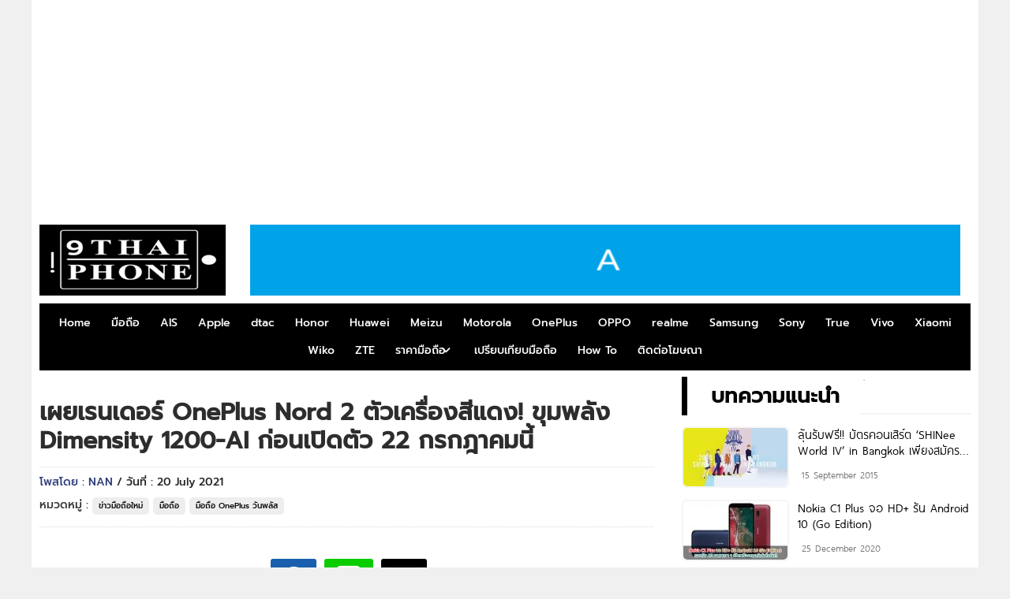

--- FILE ---
content_type: text/html; charset=UTF-8
request_url: https://www.ninethaiphone.com/%E0%B9%80%E0%B8%9C%E0%B8%A2%E0%B9%80%E0%B8%A3%E0%B8%99%E0%B9%80%E0%B8%94%E0%B8%AD%E0%B8%A3%E0%B9%8C-oneplus-nord-2-%E0%B8%95%E0%B8%B1%E0%B8%A7%E0%B9%80%E0%B8%84%E0%B8%A3%E0%B8%B7%E0%B9%88%E0%B8%AD/
body_size: 15987
content:
<!DOCTYPE HTML>
<html lang="en-US">
<head>


<script>(function(w,d,s,l,i){w[l]=w[l]||[];w[l].push({'gtm.start':
new Date().getTime(),event:'gtm.js'});var f=d.getElementsByTagName(s)[0],
j=d.createElement(s),dl=l!='dataLayer'?'&l='+l:'';j.async=true;j.src=
'https://www.googletagmanager.com/gtm.js?id='+i+dl;f.parentNode.insertBefore(j,f);
})(window,document,'script','dataLayer','GTM-PG2KHK6');</script>


<meta name="google-site-verification" content="hkpKi8PVsqdwCvNmgd2dlJEr0GoOtP66d3ftCTBA3CM"/>


<meta charset="UTF-8">
<meta name="viewport" content="width=device-width, initial-scale=1.0">
<title>เผยเรนเดอร์ OnePlus Nord 2 ตัวเครื่องสีแดง! ขุมพลัง Dimensity 1200-AI ก่อนเปิดตัว 22 กรกฎาคมนี้ - NINETHAIPHONE : NINETHAIPHONE</title>
<link href="" rel="shortcut icon"/>

<link rel="stylesheet" type="text/css" href="//www.ninethaiphone.com/wp-content/cache/wpfc-minified/d5ffyzfx/9y8zx.css" media="screen"/>


<style id='config-css'>.tt_main-728{max-width:900px;}</style>
<meta name='robots' content='index, follow, max-image-preview:large, max-snippet:-1, max-video-preview:-1'/>
	<style>img:is([sizes="auto" i], [sizes^="auto," i]){contain-intrinsic-size:3000px 1500px}</style>
	
	
	<link rel="canonical" href="https://www.ninethaiphone.com/เผยเรนเดอร์-oneplus-nord-2-ตัวเครื่อ/"/>
	<meta property="og:locale" content="en_US"/>
	<meta property="og:type" content="article"/>
	<meta property="og:title" content="เผยเรนเดอร์ OnePlus Nord 2 ตัวเครื่องสีแดง! ขุมพลัง Dimensity 1200-AI ก่อนเปิดตัว 22 กรกฎาคมนี้ - NINETHAIPHONE"/>
	<meta property="og:description" content="เผยเรนเดอร์ OnePlus Nord 2 ตัวเครื่องสีแดง! ขุมพลัง Dimensity 1200-AI ก่อนเปิดตัว 22 กรกฎาคมนี้ ล่าสุด Evan Blass ได้ปล่อยภาพเรนเดอร์ของ OnePlus Nord 2 โดยเป็นตัวเครื่องสีแดงเผยออกมาให้เราได้ชมกันแล้ว ก่อนงานเปิดตัวจะเริ่มขึ้นในวันที่ 22 กรกฎาคมนี้ และนอกจากจะมีสีแดงแล้วยังมีสี Grey Sierra, Blue Haze รวมถึงหนัง Vegan อย่าง Green Woods ให้เลือกอีกด้วย ส่วนสเปกการใช้งานอื่น ๆ คาดว่า OnePlus Nord 2 จะมาพร้อมกล้องหลังเซ็นเซอร์ Sony IMX766 ความละเอียด 50MP ติดตั้งกล้องหลัง 3 ตัว มีทั้งเลนส์ Super Wide Angle คมชัด 8MP + เซ็นเซอร์ [&hellip;]"/>
	<meta property="og:url" content="https://www.ninethaiphone.com/เผยเรนเดอร์-oneplus-nord-2-ตัวเครื่อ/"/>
	<meta property="og:site_name" content="NINETHAIPHONE"/>
	<meta property="article:publisher" content="https://www.facebook.com/9thaiphone.fc"/>
	<meta property="article:published_time" content="2021-07-20T09:39:30+00:00"/>
	<meta property="og:image" content="https://www.ninethaiphone.com/wp-content/uploads/2021/07/OnePlus-Nord-2-2.jpg"/>
	<meta property="og:image:width" content="800"/>
	<meta property="og:image:height" content="410"/>
	<meta property="og:image:type" content="image/jpeg"/>
	<meta name="author" content="NaN"/>
	<meta name="twitter:card" content="summary_large_image"/>
	<meta name="twitter:label1" content="Written by"/>
	<meta name="twitter:data1" content="NaN"/>
	<script type="application/ld+json" class="yoast-schema-graph">{"@context":"https://schema.org","@graph":[{"@type":"Article","@id":"https://www.ninethaiphone.com/%e0%b9%80%e0%b8%9c%e0%b8%a2%e0%b9%80%e0%b8%a3%e0%b8%99%e0%b9%80%e0%b8%94%e0%b8%ad%e0%b8%a3%e0%b9%8c-oneplus-nord-2-%e0%b8%95%e0%b8%b1%e0%b8%a7%e0%b9%80%e0%b8%84%e0%b8%a3%e0%b8%b7%e0%b9%88%e0%b8%ad/#article","isPartOf":{"@id":"https://www.ninethaiphone.com/%e0%b9%80%e0%b8%9c%e0%b8%a2%e0%b9%80%e0%b8%a3%e0%b8%99%e0%b9%80%e0%b8%94%e0%b8%ad%e0%b8%a3%e0%b9%8c-oneplus-nord-2-%e0%b8%95%e0%b8%b1%e0%b8%a7%e0%b9%80%e0%b8%84%e0%b8%a3%e0%b8%b7%e0%b9%88%e0%b8%ad/"},"author":{"name":"NaN","@id":"https://www.ninethaiphone.com/#/schema/person/1f4265a3b5dd2ee73dfb7cce0fea63d7"},"headline":"เผยเรนเดอร์ OnePlus Nord 2 ตัวเครื่องสีแดง! ขุมพลัง Dimensity 1200-AI ก่อนเปิดตัว 22 กรกฎาคมนี้","datePublished":"2021-07-20T09:39:30+00:00","mainEntityOfPage":{"@id":"https://www.ninethaiphone.com/%e0%b9%80%e0%b8%9c%e0%b8%a2%e0%b9%80%e0%b8%a3%e0%b8%99%e0%b9%80%e0%b8%94%e0%b8%ad%e0%b8%a3%e0%b9%8c-oneplus-nord-2-%e0%b8%95%e0%b8%b1%e0%b8%a7%e0%b9%80%e0%b8%84%e0%b8%a3%e0%b8%b7%e0%b9%88%e0%b8%ad/"},"wordCount":39,"commentCount":0,"publisher":{"@id":"https://www.ninethaiphone.com/#organization"},"image":{"@id":"https://www.ninethaiphone.com/%e0%b9%80%e0%b8%9c%e0%b8%a2%e0%b9%80%e0%b8%a3%e0%b8%99%e0%b9%80%e0%b8%94%e0%b8%ad%e0%b8%a3%e0%b9%8c-oneplus-nord-2-%e0%b8%95%e0%b8%b1%e0%b8%a7%e0%b9%80%e0%b8%84%e0%b8%a3%e0%b8%b7%e0%b9%88%e0%b8%ad/#primaryimage"},"thumbnailUrl":"https://www.ninethaiphone.com/wp-content/uploads/2021/07/OnePlus-Nord-2-2.jpg","keywords":["OnePlus Nord 2"],"articleSection":["ข่าวมือถือใหม่","มือถือ","มือถือ OnePlus วันพลัส"],"inLanguage":"en-US","potentialAction":[{"@type":"CommentAction","name":"Comment","target":["https://www.ninethaiphone.com/%e0%b9%80%e0%b8%9c%e0%b8%a2%e0%b9%80%e0%b8%a3%e0%b8%99%e0%b9%80%e0%b8%94%e0%b8%ad%e0%b8%a3%e0%b9%8c-oneplus-nord-2-%e0%b8%95%e0%b8%b1%e0%b8%a7%e0%b9%80%e0%b8%84%e0%b8%a3%e0%b8%b7%e0%b9%88%e0%b8%ad/#respond"]}]},{"@type":"WebPage","@id":"https://www.ninethaiphone.com/%e0%b9%80%e0%b8%9c%e0%b8%a2%e0%b9%80%e0%b8%a3%e0%b8%99%e0%b9%80%e0%b8%94%e0%b8%ad%e0%b8%a3%e0%b9%8c-oneplus-nord-2-%e0%b8%95%e0%b8%b1%e0%b8%a7%e0%b9%80%e0%b8%84%e0%b8%a3%e0%b8%b7%e0%b9%88%e0%b8%ad/","url":"https://www.ninethaiphone.com/%e0%b9%80%e0%b8%9c%e0%b8%a2%e0%b9%80%e0%b8%a3%e0%b8%99%e0%b9%80%e0%b8%94%e0%b8%ad%e0%b8%a3%e0%b9%8c-oneplus-nord-2-%e0%b8%95%e0%b8%b1%e0%b8%a7%e0%b9%80%e0%b8%84%e0%b8%a3%e0%b8%b7%e0%b9%88%e0%b8%ad/","name":"เผยเรนเดอร์ OnePlus Nord 2 ตัวเครื่องสีแดง! ขุมพลัง Dimensity 1200-AI ก่อนเปิดตัว 22 กรกฎาคมนี้ - NINETHAIPHONE","isPartOf":{"@id":"https://www.ninethaiphone.com/#website"},"primaryImageOfPage":{"@id":"https://www.ninethaiphone.com/%e0%b9%80%e0%b8%9c%e0%b8%a2%e0%b9%80%e0%b8%a3%e0%b8%99%e0%b9%80%e0%b8%94%e0%b8%ad%e0%b8%a3%e0%b9%8c-oneplus-nord-2-%e0%b8%95%e0%b8%b1%e0%b8%a7%e0%b9%80%e0%b8%84%e0%b8%a3%e0%b8%b7%e0%b9%88%e0%b8%ad/#primaryimage"},"image":{"@id":"https://www.ninethaiphone.com/%e0%b9%80%e0%b8%9c%e0%b8%a2%e0%b9%80%e0%b8%a3%e0%b8%99%e0%b9%80%e0%b8%94%e0%b8%ad%e0%b8%a3%e0%b9%8c-oneplus-nord-2-%e0%b8%95%e0%b8%b1%e0%b8%a7%e0%b9%80%e0%b8%84%e0%b8%a3%e0%b8%b7%e0%b9%88%e0%b8%ad/#primaryimage"},"thumbnailUrl":"https://www.ninethaiphone.com/wp-content/uploads/2021/07/OnePlus-Nord-2-2.jpg","datePublished":"2021-07-20T09:39:30+00:00","breadcrumb":{"@id":"https://www.ninethaiphone.com/%e0%b9%80%e0%b8%9c%e0%b8%a2%e0%b9%80%e0%b8%a3%e0%b8%99%e0%b9%80%e0%b8%94%e0%b8%ad%e0%b8%a3%e0%b9%8c-oneplus-nord-2-%e0%b8%95%e0%b8%b1%e0%b8%a7%e0%b9%80%e0%b8%84%e0%b8%a3%e0%b8%b7%e0%b9%88%e0%b8%ad/#breadcrumb"},"inLanguage":"en-US","potentialAction":[{"@type":"ReadAction","target":["https://www.ninethaiphone.com/%e0%b9%80%e0%b8%9c%e0%b8%a2%e0%b9%80%e0%b8%a3%e0%b8%99%e0%b9%80%e0%b8%94%e0%b8%ad%e0%b8%a3%e0%b9%8c-oneplus-nord-2-%e0%b8%95%e0%b8%b1%e0%b8%a7%e0%b9%80%e0%b8%84%e0%b8%a3%e0%b8%b7%e0%b9%88%e0%b8%ad/"]}]},{"@type":"ImageObject","inLanguage":"en-US","@id":"https://www.ninethaiphone.com/%e0%b9%80%e0%b8%9c%e0%b8%a2%e0%b9%80%e0%b8%a3%e0%b8%99%e0%b9%80%e0%b8%94%e0%b8%ad%e0%b8%a3%e0%b9%8c-oneplus-nord-2-%e0%b8%95%e0%b8%b1%e0%b8%a7%e0%b9%80%e0%b8%84%e0%b8%a3%e0%b8%b7%e0%b9%88%e0%b8%ad/#primaryimage","url":"https://www.ninethaiphone.com/wp-content/uploads/2021/07/OnePlus-Nord-2-2.jpg","contentUrl":"https://www.ninethaiphone.com/wp-content/uploads/2021/07/OnePlus-Nord-2-2.jpg","width":800,"height":410},{"@type":"BreadcrumbList","@id":"https://www.ninethaiphone.com/%e0%b9%80%e0%b8%9c%e0%b8%a2%e0%b9%80%e0%b8%a3%e0%b8%99%e0%b9%80%e0%b8%94%e0%b8%ad%e0%b8%a3%e0%b9%8c-oneplus-nord-2-%e0%b8%95%e0%b8%b1%e0%b8%a7%e0%b9%80%e0%b8%84%e0%b8%a3%e0%b8%b7%e0%b9%88%e0%b8%ad/#breadcrumb","itemListElement":[{"@type":"ListItem","position":1,"name":"Home","item":"https://www.ninethaiphone.com/"},{"@type":"ListItem","position":2,"name":"เผยเรนเดอร์ OnePlus Nord 2 ตัวเครื่องสีแดง! ขุมพลัง Dimensity 1200-AI ก่อนเปิดตัว 22 กรกฎาคมนี้"}]},{"@type":"WebSite","@id":"https://www.ninethaiphone.com/#website","url":"https://www.ninethaiphone.com/","name":"NINETHAIPHONE","description":"มือถือใหม่ 2025/2568, ราคามือถือใหม่, ข่าวมือถือ, รีวิวมือถือ iPhone 14, 13,  SAMSUNG S22, S21,ซัมซุง, OPPO ออปโป้, VIVO, วีโว่, realme เรียลมี, HUAWEI หัวเหว่ย, AIS, DTAC, TRUE","publisher":{"@id":"https://www.ninethaiphone.com/#organization"},"potentialAction":[{"@type":"SearchAction","target":{"@type":"EntryPoint","urlTemplate":"https://www.ninethaiphone.com/?s={search_term_string}"},"query-input":{"@type":"PropertyValueSpecification","valueRequired":true,"valueName":"search_term_string"}}],"inLanguage":"en-US"},{"@type":"Organization","@id":"https://www.ninethaiphone.com/#organization","name":"NINETHAIPHONE","url":"https://www.ninethaiphone.com/","logo":{"@type":"ImageObject","inLanguage":"en-US","@id":"https://www.ninethaiphone.com/#/schema/logo/image/","url":"https://www.ninethaiphone.com/wp-content/uploads/2025/06/NINETHAIPHONE-URL.png","contentUrl":"https://www.ninethaiphone.com/wp-content/uploads/2025/06/NINETHAIPHONE-URL.png","width":512,"height":512,"caption":"NINETHAIPHONE"},"image":{"@id":"https://www.ninethaiphone.com/#/schema/logo/image/"},"sameAs":["https://www.facebook.com/9thaiphone.fc"]},{"@type":"Person","@id":"https://www.ninethaiphone.com/#/schema/person/1f4265a3b5dd2ee73dfb7cce0fea63d7","name":"NaN","image":{"@type":"ImageObject","inLanguage":"en-US","@id":"https://www.ninethaiphone.com/#/schema/person/image/","url":"https://secure.gravatar.com/avatar/94bd60931d9b1f791e02dbd578f61999e846744949852f16ae496cad3aff61ed?s=96&r=g","contentUrl":"https://secure.gravatar.com/avatar/94bd60931d9b1f791e02dbd578f61999e846744949852f16ae496cad3aff61ed?s=96&r=g","caption":"NaN"},"url":"https://www.ninethaiphone.com/author/nan/"}]}</script>
	


<link rel="alternate" type="application/rss+xml" title="NINETHAIPHONE &raquo; เผยเรนเดอร์ OnePlus Nord 2 ตัวเครื่องสีแดง! ขุมพลัง Dimensity 1200-AI ก่อนเปิดตัว 22 กรกฎาคมนี้ Comments Feed" href="https://www.ninethaiphone.com/%e0%b9%80%e0%b8%9c%e0%b8%a2%e0%b9%80%e0%b8%a3%e0%b8%99%e0%b9%80%e0%b8%94%e0%b8%ad%e0%b8%a3%e0%b9%8c-oneplus-nord-2-%e0%b8%95%e0%b8%b1%e0%b8%a7%e0%b9%80%e0%b8%84%e0%b8%a3%e0%b8%b7%e0%b9%88%e0%b8%ad/feed/"/>
<meta property="og:image" content="https://www.ninethaiphone.com/wp-content/uploads/2021/07/OnePlus-Nord-2-2.jpg"><meta property="og:type" content="article"/>
<style id='classic-theme-styles-inline-css'>.wp-block-button__link{color:#fff;background-color:#32373c;border-radius:9999px;box-shadow:none;text-decoration:none;padding:calc(.667em + 2px) calc(1.333em + 2px);font-size:1.125em}.wp-block-file__button{background:#32373c;color:#fff;text-decoration:none}</style>
<style id='global-styles-inline-css'>:root{--wp--preset--aspect-ratio--square:1;--wp--preset--aspect-ratio--4-3:4/3;--wp--preset--aspect-ratio--3-4:3/4;--wp--preset--aspect-ratio--3-2:3/2;--wp--preset--aspect-ratio--2-3:2/3;--wp--preset--aspect-ratio--16-9:16/9;--wp--preset--aspect-ratio--9-16:9/16;--wp--preset--color--black:#000000;--wp--preset--color--cyan-bluish-gray:#abb8c3;--wp--preset--color--white:#ffffff;--wp--preset--color--pale-pink:#f78da7;--wp--preset--color--vivid-red:#cf2e2e;--wp--preset--color--luminous-vivid-orange:#ff6900;--wp--preset--color--luminous-vivid-amber:#fcb900;--wp--preset--color--light-green-cyan:#7bdcb5;--wp--preset--color--vivid-green-cyan:#00d084;--wp--preset--color--pale-cyan-blue:#8ed1fc;--wp--preset--color--vivid-cyan-blue:#0693e3;--wp--preset--color--vivid-purple:#9b51e0;--wp--preset--gradient--vivid-cyan-blue-to-vivid-purple:linear-gradient(135deg,rgba(6,147,227,1) 0%,rgb(155,81,224) 100%);--wp--preset--gradient--light-green-cyan-to-vivid-green-cyan:linear-gradient(135deg,rgb(122,220,180) 0%,rgb(0,208,130) 100%);--wp--preset--gradient--luminous-vivid-amber-to-luminous-vivid-orange:linear-gradient(135deg,rgba(252,185,0,1) 0%,rgba(255,105,0,1) 100%);--wp--preset--gradient--luminous-vivid-orange-to-vivid-red:linear-gradient(135deg,rgba(255,105,0,1) 0%,rgb(207,46,46) 100%);--wp--preset--gradient--very-light-gray-to-cyan-bluish-gray:linear-gradient(135deg,rgb(238,238,238) 0%,rgb(169,184,195) 100%);--wp--preset--gradient--cool-to-warm-spectrum:linear-gradient(135deg,rgb(74,234,220) 0%,rgb(151,120,209) 20%,rgb(207,42,186) 40%,rgb(238,44,130) 60%,rgb(251,105,98) 80%,rgb(254,248,76) 100%);--wp--preset--gradient--blush-light-purple:linear-gradient(135deg,rgb(255,206,236) 0%,rgb(152,150,240) 100%);--wp--preset--gradient--blush-bordeaux:linear-gradient(135deg,rgb(254,205,165) 0%,rgb(254,45,45) 50%,rgb(107,0,62) 100%);--wp--preset--gradient--luminous-dusk:linear-gradient(135deg,rgb(255,203,112) 0%,rgb(199,81,192) 50%,rgb(65,88,208) 100%);--wp--preset--gradient--pale-ocean:linear-gradient(135deg,rgb(255,245,203) 0%,rgb(182,227,212) 50%,rgb(51,167,181) 100%);--wp--preset--gradient--electric-grass:linear-gradient(135deg,rgb(202,248,128) 0%,rgb(113,206,126) 100%);--wp--preset--gradient--midnight:linear-gradient(135deg,rgb(2,3,129) 0%,rgb(40,116,252) 100%);--wp--preset--font-size--small:13px;--wp--preset--font-size--medium:20px;--wp--preset--font-size--large:36px;--wp--preset--font-size--x-large:42px;--wp--preset--spacing--20:0.44rem;--wp--preset--spacing--30:0.67rem;--wp--preset--spacing--40:1rem;--wp--preset--spacing--50:1.5rem;--wp--preset--spacing--60:2.25rem;--wp--preset--spacing--70:3.38rem;--wp--preset--spacing--80:5.06rem;--wp--preset--shadow--natural:6px 6px 9px rgba(0, 0, 0, 0.2);--wp--preset--shadow--deep:12px 12px 50px rgba(0, 0, 0, 0.4);--wp--preset--shadow--sharp:6px 6px 0px rgba(0, 0, 0, 0.2);--wp--preset--shadow--outlined:6px 6px 0px -3px rgba(255, 255, 255, 1), 6px 6px rgba(0, 0, 0, 1);--wp--preset--shadow--crisp:6px 6px 0px rgba(0, 0, 0, 1);}:where(.is-layout-flex){gap:0.5em;}:where(.is-layout-grid){gap:0.5em;}body .is-layout-flex{display:flex;}.is-layout-flex{flex-wrap:wrap;align-items:center;}.is-layout-flex > :is(*, div){margin:0;}body .is-layout-grid{display:grid;}.is-layout-grid > :is(*, div){margin:0;}:where(.wp-block-columns.is-layout-flex){gap:2em;}:where(.wp-block-columns.is-layout-grid){gap:2em;}:where(.wp-block-post-template.is-layout-flex){gap:1.25em;}:where(.wp-block-post-template.is-layout-grid){gap:1.25em;}.has-black-color{color:var(--wp--preset--color--black) !important;}.has-cyan-bluish-gray-color{color:var(--wp--preset--color--cyan-bluish-gray) !important;}.has-white-color{color:var(--wp--preset--color--white) !important;}.has-pale-pink-color{color:var(--wp--preset--color--pale-pink) !important;}.has-vivid-red-color{color:var(--wp--preset--color--vivid-red) !important;}.has-luminous-vivid-orange-color{color:var(--wp--preset--color--luminous-vivid-orange) !important;}.has-luminous-vivid-amber-color{color:var(--wp--preset--color--luminous-vivid-amber) !important;}.has-light-green-cyan-color{color:var(--wp--preset--color--light-green-cyan) !important;}.has-vivid-green-cyan-color{color:var(--wp--preset--color--vivid-green-cyan) !important;}.has-pale-cyan-blue-color{color:var(--wp--preset--color--pale-cyan-blue) !important;}.has-vivid-cyan-blue-color{color:var(--wp--preset--color--vivid-cyan-blue) !important;}.has-vivid-purple-color{color:var(--wp--preset--color--vivid-purple) !important;}.has-black-background-color{background-color:var(--wp--preset--color--black) !important;}.has-cyan-bluish-gray-background-color{background-color:var(--wp--preset--color--cyan-bluish-gray) !important;}.has-white-background-color{background-color:var(--wp--preset--color--white) !important;}.has-pale-pink-background-color{background-color:var(--wp--preset--color--pale-pink) !important;}.has-vivid-red-background-color{background-color:var(--wp--preset--color--vivid-red) !important;}.has-luminous-vivid-orange-background-color{background-color:var(--wp--preset--color--luminous-vivid-orange) !important;}.has-luminous-vivid-amber-background-color{background-color:var(--wp--preset--color--luminous-vivid-amber) !important;}.has-light-green-cyan-background-color{background-color:var(--wp--preset--color--light-green-cyan) !important;}.has-vivid-green-cyan-background-color{background-color:var(--wp--preset--color--vivid-green-cyan) !important;}.has-pale-cyan-blue-background-color{background-color:var(--wp--preset--color--pale-cyan-blue) !important;}.has-vivid-cyan-blue-background-color{background-color:var(--wp--preset--color--vivid-cyan-blue) !important;}.has-vivid-purple-background-color{background-color:var(--wp--preset--color--vivid-purple) !important;}.has-black-border-color{border-color:var(--wp--preset--color--black) !important;}.has-cyan-bluish-gray-border-color{border-color:var(--wp--preset--color--cyan-bluish-gray) !important;}.has-white-border-color{border-color:var(--wp--preset--color--white) !important;}.has-pale-pink-border-color{border-color:var(--wp--preset--color--pale-pink) !important;}.has-vivid-red-border-color{border-color:var(--wp--preset--color--vivid-red) !important;}.has-luminous-vivid-orange-border-color{border-color:var(--wp--preset--color--luminous-vivid-orange) !important;}.has-luminous-vivid-amber-border-color{border-color:var(--wp--preset--color--luminous-vivid-amber) !important;}.has-light-green-cyan-border-color{border-color:var(--wp--preset--color--light-green-cyan) !important;}.has-vivid-green-cyan-border-color{border-color:var(--wp--preset--color--vivid-green-cyan) !important;}.has-pale-cyan-blue-border-color{border-color:var(--wp--preset--color--pale-cyan-blue) !important;}.has-vivid-cyan-blue-border-color{border-color:var(--wp--preset--color--vivid-cyan-blue) !important;}.has-vivid-purple-border-color{border-color:var(--wp--preset--color--vivid-purple) !important;}.has-vivid-cyan-blue-to-vivid-purple-gradient-background{background:var(--wp--preset--gradient--vivid-cyan-blue-to-vivid-purple) !important;}.has-light-green-cyan-to-vivid-green-cyan-gradient-background{background:var(--wp--preset--gradient--light-green-cyan-to-vivid-green-cyan) !important;}.has-luminous-vivid-amber-to-luminous-vivid-orange-gradient-background{background:var(--wp--preset--gradient--luminous-vivid-amber-to-luminous-vivid-orange) !important;}.has-luminous-vivid-orange-to-vivid-red-gradient-background{background:var(--wp--preset--gradient--luminous-vivid-orange-to-vivid-red) !important;}.has-very-light-gray-to-cyan-bluish-gray-gradient-background{background:var(--wp--preset--gradient--very-light-gray-to-cyan-bluish-gray) !important;}.has-cool-to-warm-spectrum-gradient-background{background:var(--wp--preset--gradient--cool-to-warm-spectrum) !important;}.has-blush-light-purple-gradient-background{background:var(--wp--preset--gradient--blush-light-purple) !important;}.has-blush-bordeaux-gradient-background{background:var(--wp--preset--gradient--blush-bordeaux) !important;}.has-luminous-dusk-gradient-background{background:var(--wp--preset--gradient--luminous-dusk) !important;}.has-pale-ocean-gradient-background{background:var(--wp--preset--gradient--pale-ocean) !important;}.has-electric-grass-gradient-background{background:var(--wp--preset--gradient--electric-grass) !important;}.has-midnight-gradient-background{background:var(--wp--preset--gradient--midnight) !important;}.has-small-font-size{font-size:var(--wp--preset--font-size--small) !important;}.has-medium-font-size{font-size:var(--wp--preset--font-size--medium) !important;}.has-large-font-size{font-size:var(--wp--preset--font-size--large) !important;}.has-x-large-font-size{font-size:var(--wp--preset--font-size--x-large) !important;}:where(.wp-block-post-template.is-layout-flex){gap:1.25em;}:where(.wp-block-post-template.is-layout-grid){gap:1.25em;}:where(.wp-block-columns.is-layout-flex){gap:2em;}:where(.wp-block-columns.is-layout-grid){gap:2em;}:root :where(.wp-block-pullquote){font-size:1.5em;line-height:1.6;}</style>

<link rel="stylesheet" type="text/css" href="//www.ninethaiphone.com/wp-content/cache/wpfc-minified/fgbvs82v/9y8zx.css" media="screen"/>
<style id='fancybox-inline-css'>#fancybox-overlay{background-attachment:fixed;background-image:url("https://www.ninethaiphone.com/wp-content/plugins/easy-fancybox/images/light-mask.png");background-position:center;background-repeat:no-repeat;background-size:100% 100%}#fancybox-content{border-color:#fff;}</style>

<link rel="stylesheet" type="text/css" href="//www.ninethaiphone.com/wp-content/cache/wpfc-minified/q7sagd9l/9y8zx.css" media="all"/>
<script src="https://www.ninethaiphone.com/wp-includes/js/jquery/jquery.min.js?ver=3.7.1" id="jquery-core-js"></script>
<script src="https://www.ninethaiphone.com/wp-includes/js/jquery/jquery-migrate.min.js?ver=3.4.1" id="jquery-migrate-js"></script>
<link rel="https://api.w.org/" href="https://www.ninethaiphone.com/wp-json/"/><link rel="alternate" title="JSON" type="application/json" href="https://www.ninethaiphone.com/wp-json/wp/v2/posts/239524"/><link rel="EditURI" type="application/rsd+xml" title="RSD" href="https://www.ninethaiphone.com/xmlrpc.php?rsd"/>
<meta name="generator" content="WordPress 6.8.3"/>
<link rel='shortlink' href='https://www.ninethaiphone.com/?p=239524'/>
<link rel="alternate" title="oEmbed (JSON)" type="application/json+oembed" href="https://www.ninethaiphone.com/wp-json/oembed/1.0/embed?url=https%3A%2F%2Fwww.ninethaiphone.com%2F%25e0%25b9%2580%25e0%25b8%259c%25e0%25b8%25a2%25e0%25b9%2580%25e0%25b8%25a3%25e0%25b8%2599%25e0%25b9%2580%25e0%25b8%2594%25e0%25b8%25ad%25e0%25b8%25a3%25e0%25b9%258c-oneplus-nord-2-%25e0%25b8%2595%25e0%25b8%25b1%25e0%25b8%25a7%25e0%25b9%2580%25e0%25b8%2584%25e0%25b8%25a3%25e0%25b8%25b7%25e0%25b9%2588%25e0%25b8%25ad%2F"/>
<link rel="alternate" title="oEmbed (XML)" type="text/xml+oembed" href="https://www.ninethaiphone.com/wp-json/oembed/1.0/embed?url=https%3A%2F%2Fwww.ninethaiphone.com%2F%25e0%25b9%2580%25e0%25b8%259c%25e0%25b8%25a2%25e0%25b9%2580%25e0%25b8%25a3%25e0%25b8%2599%25e0%25b9%2580%25e0%25b8%2594%25e0%25b8%25ad%25e0%25b8%25a3%25e0%25b9%258c-oneplus-nord-2-%25e0%25b8%2595%25e0%25b8%25b1%25e0%25b8%25a7%25e0%25b9%2580%25e0%25b8%2584%25e0%25b8%25a3%25e0%25b8%25b7%25e0%25b9%2588%25e0%25b8%25ad%2F&#038;format=xml"/>
<meta name="generator" content="Redux 4.3.17"/><link rel="icon" href="https://www.ninethaiphone.com/wp-content/uploads/2025/06/NINETHAIPHONE-URL-100x100.png" sizes="32x32"/>
<link rel="icon" href="https://www.ninethaiphone.com/wp-content/uploads/2025/06/NINETHAIPHONE-URL-300x300.png" sizes="192x192"/>
<link rel="apple-touch-icon" href="https://www.ninethaiphone.com/wp-content/uploads/2025/06/NINETHAIPHONE-URL-300x300.png"/>
<meta name="msapplication-TileImage" content="https://www.ninethaiphone.com/wp-content/uploads/2025/06/NINETHAIPHONE-URL-300x300.png"/>
		<style id="wp-custom-css">.comments-area, .comments, .comment-content, #comments,
#respond,
.comment-respond{display:none !important;}</style>
		<style id="thaitheme_option-dynamic-css" title="dynamic-css" class="redux-options-output">body{background-color:#F0F0F0;}.tt_head_menu,.tt_nav_bg,.tt_p1x1 .tt_desc .tt_cat_name span,#tt_head_m,#toTop,.tt_h_logo{background:rgb(0,0,0);}.tt_head_menu ul li a,.cat_h h1,.tt_h2_a{border-color:rgb(0,0,0);}.post-l1x1 .tt_dsc .tt_cat_name span,.tt_list.tt_1x:hover .title h3,.tt_list.tt_text1x:hover .fa,.tt_list.tt_text1x:hover h3{color:rgb(0,0,0);}{important:rgb(0,0,0);}.swiper1 .swiper-slide.selected,.swiper1 .swiper-slide.selected:hover,.tt_hot1a .tt_desc .tt_cat_name span{background:linear-gradient(90deg,#000000 0%, #00002b 50%);background:-moz-linear-gradient(0deg,#000000 0%, #00002b 50%);background:-webkit-linear-gradient(0deg,#000000 0%, #00002b 50%);background:-o-linear-gradient(0deg,#000000 0%, #00002b 50%);background:-ms-linear-gradient(0deg,#000000 0%, #00002b 50%)}</style> 


	 
</head> 


<body class="wp-singular post-template-default single single-post postid-239524 single-format-standard wp-theme-ethaiweb-ninethaiphone-v2">


<noscript><iframe src="https://www.googletagmanager.com/ns.html?id=GTM-PG2KHK6"
height="0" width="0" style="display:none;visibility:hidden"></iframe></noscript>



<div class="tt_main shows_pc"> 
<div class="banner-h">
<div class="tt_main_980">
<script async src="https://pagead2.googlesyndication.com/pagead/js/adsbygoogle.js?client=ca-pub-2344260622254998" crossorigin="anonymous"></script>

<ins class="adsbygoogle"
     style="display:inline-block;width:980px;height:250px"
     data-ad-client="ca-pub-2344260622254998"
     data-ad-slot="2498725540"></ins>
<script>(adsbygoogle=window.adsbygoogle||[]).push({});</script></div></div></div><div class="tt_main">

<div class="tt_l tt_full ct_b_top">

<div class="tt_l tt_full ct_logo_top">
<a class="tt_h_logo" title="NINETHAIPHONE" href="https://www.ninethaiphone.com/">
<img src="https://www.ninethaiphone.com/wp-content/uploads/2025/06/NINETHAIPHONE-HEAD.png"/>
</a> 
<div class="banner-h2">
<div class="tt_main-728"> <a href="https://www.9carthai.com/wp-content/uploads/2019/05/A-900x90-1.png"><img src="https://www.9carthai.com/wp-content/uploads/2019/05/A-900x90-1.png" alt="" width="900" height="90"/></a></div></div></div><div class="tt_head_menu shows_pc">
<div class="menu-home-container"><ul id="menu-home" class="nav"><li id="menu-item-48966" class="menu-item menu-item-type-custom menu-item-object-custom menu-item-home menu-item-48966"><a href="https://www.ninethaiphone.com">Home</a></li>
<li id="menu-item-36944" class="menu-item menu-item-type-taxonomy menu-item-object-category current-post-ancestor current-menu-parent current-post-parent menu-item-36944"><a href="https://www.ninethaiphone.com/category/phone/">มือถือ</a></li>
<li id="menu-item-36946" class="menu-item menu-item-type-taxonomy menu-item-object-category menu-item-36946"><a href="https://www.ninethaiphone.com/category/phone/ais-phone/">AIS</a></li>
<li id="menu-item-36948" class="menu-item menu-item-type-taxonomy menu-item-object-category menu-item-36948"><a href="https://www.ninethaiphone.com/category/phone/apple/">Apple</a></li>
<li id="menu-item-41269" class="menu-item menu-item-type-taxonomy menu-item-object-category menu-item-41269"><a href="https://www.ninethaiphone.com/category/phone/dtac-phone/">dtac</a></li>
<li id="menu-item-144329" class="menu-item menu-item-type-taxonomy menu-item-object-category menu-item-144329"><a href="https://www.ninethaiphone.com/category/phone/honor/">Honor</a></li>
<li id="menu-item-36955" class="menu-item menu-item-type-taxonomy menu-item-object-category menu-item-36955"><a href="https://www.ninethaiphone.com/category/phone/huawei-phone/">Huawei</a></li>
<li id="menu-item-81116" class="menu-item menu-item-type-taxonomy menu-item-object-category menu-item-81116"><a href="https://www.ninethaiphone.com/category/phone/meizu/">Meizu</a></li>
<li id="menu-item-191986" class="menu-item menu-item-type-taxonomy menu-item-object-category menu-item-191986"><a href="https://www.ninethaiphone.com/category/phone/motorola/">Motorola</a></li>
<li id="menu-item-36961" class="menu-item menu-item-type-taxonomy menu-item-object-category current-post-ancestor current-menu-parent current-post-parent menu-item-36961"><a href="https://www.ninethaiphone.com/category/phone/oneplus/">OnePlus</a></li>
<li id="menu-item-36962" class="menu-item menu-item-type-taxonomy menu-item-object-category menu-item-36962"><a href="https://www.ninethaiphone.com/category/phone/oppo/">OPPO</a></li>
<li id="menu-item-170899" class="menu-item menu-item-type-taxonomy menu-item-object-category menu-item-170899"><a href="https://www.ninethaiphone.com/category/phone/realme/">realme</a></li>
<li id="menu-item-36963" class="menu-item menu-item-type-taxonomy menu-item-object-category menu-item-36963"><a href="https://www.ninethaiphone.com/category/phone/samsung/">Samsung</a></li>
<li id="menu-item-36964" class="menu-item menu-item-type-taxonomy menu-item-object-category menu-item-36964"><a href="https://www.ninethaiphone.com/category/phone/sony/">Sony</a></li>
<li id="menu-item-42186" class="menu-item menu-item-type-taxonomy menu-item-object-category menu-item-42186"><a href="https://www.ninethaiphone.com/category/phone/true-phone/">True</a></li>
<li id="menu-item-36965" class="menu-item menu-item-type-taxonomy menu-item-object-category menu-item-36965"><a href="https://www.ninethaiphone.com/category/phone/vivo/">Vivo</a></li>
<li id="menu-item-36966" class="menu-item menu-item-type-taxonomy menu-item-object-category menu-item-36966"><a href="https://www.ninethaiphone.com/category/phone/xiaomi/">Xiaomi</a></li>
<li id="menu-item-41282" class="menu-item menu-item-type-taxonomy menu-item-object-category menu-item-41282"><a href="https://www.ninethaiphone.com/category/phone/wiko/">Wiko</a></li>
<li id="menu-item-42187" class="menu-item menu-item-type-taxonomy menu-item-object-category menu-item-42187"><a href="https://www.ninethaiphone.com/category/phone/zte/">ZTE</a></li>
<li id="menu-item-36973" class="menu-item menu-item-type-custom menu-item-object-custom menu-item-has-children menu-item-36973"><a href="https://www.ninethaiphone.com/mobile-price/">ราคามือถือ</a>
<i class="fa fa-angle-down"></i><div class="shows_btn"><i class="fa fa-angle-down"></i></div><ul class="sub-menu">
	<li id="menu-item-37334" class="menu-item menu-item-type-custom menu-item-object-custom menu-item-37334"><a href="https://www.ninethaiphone.com/asus-price/">ราคามือถือ ASUS</a></li>
	<li id="menu-item-37333" class="menu-item menu-item-type-custom menu-item-object-custom menu-item-37333"><a href="https://www.ninethaiphone.com/iphone-price/">ราคามือถือ Apple / iPhone</a></li>
	<li id="menu-item-204350" class="menu-item menu-item-type-custom menu-item-object-custom menu-item-204350"><a href="https://www.ninethaiphone.com/honor-price/">ราคามือถือ Honor</a></li>
	<li id="menu-item-37337" class="menu-item menu-item-type-custom menu-item-object-custom menu-item-37337"><a href="https://www.ninethaiphone.com/huawei-price/">ราคามือถือ HUAWEI</a></li>
	<li id="menu-item-41151" class="menu-item menu-item-type-custom menu-item-object-custom menu-item-41151"><a href="https://www.ninethaiphone.com/motorola-price/">ราคามือถือ Motorola</a></li>
	<li id="menu-item-81079" class="menu-item menu-item-type-custom menu-item-object-custom menu-item-81079"><a href="https://www.ninethaiphone.com/nokia-price/">ราคามือถือ Nokia</a></li>
	<li id="menu-item-204349" class="menu-item menu-item-type-custom menu-item-object-custom menu-item-204349"><a href="https://www.ninethaiphone.com/nubia-price/">ราคามือถือ Nubia</a></li>
	<li id="menu-item-37342" class="menu-item menu-item-type-custom menu-item-object-custom menu-item-37342"><a href="https://www.ninethaiphone.com/oppo-price/">ราคามือถือ OPPO</a></li>
	<li id="menu-item-170904" class="menu-item menu-item-type-custom menu-item-object-custom menu-item-170904"><a href="https://www.ninethaiphone.com/realme-price/">ราคามือถือ Realme</a></li>
	<li id="menu-item-37343" class="menu-item menu-item-type-custom menu-item-object-custom menu-item-37343"><a href="https://www.ninethaiphone.com/samsung-price/">ราคามือถือ Samsung</a></li>
	<li id="menu-item-37344" class="menu-item menu-item-type-custom menu-item-object-custom menu-item-37344"><a href="https://www.ninethaiphone.com/sony-price/">ราคามือถือ SONY</a></li>
	<li id="menu-item-37345" class="menu-item menu-item-type-custom menu-item-object-custom menu-item-37345"><a href="https://www.ninethaiphone.com/vivo-price/">ราคามือถือ Vivo</a></li>
	<li id="menu-item-44620" class="menu-item menu-item-type-custom menu-item-object-custom menu-item-44620"><a href="https://www.ninethaiphone.com/xiaomi-price/">ราคามือถือ Xiaomi</a></li>
	<li id="menu-item-41270" class="menu-item menu-item-type-custom menu-item-object-custom menu-item-41270"><a href="https://www.ninethaiphone.com/wiko-price/">ราคามือถือ Wiko</a></li>
</ul>
</li>
<li id="menu-item-147938" class="menu-item menu-item-type-taxonomy menu-item-object-category menu-item-147938"><a href="https://www.ninethaiphone.com/category/phone/vs/">เปรียบเทียบมือถือ</a></li>
<li id="menu-item-198000" class="menu-item menu-item-type-taxonomy menu-item-object-category menu-item-198000"><a href="https://www.ninethaiphone.com/category/how-to/">How To</a></li>
<li id="menu-item-192394" class="menu-item menu-item-type-custom menu-item-object-custom menu-item-192394"><a href="https://www.ninethaiphone.com/advertising/">ติดต่อโฆษณา</a></li>
</ul></div></div></div></div><div class="tt_main">
<div id="tt_head_m">





<div class="tt_hc">
<div class="tt_nav_bg">
<div class="tt_main">
<div class="btn_ml"> <span class="btn_ml1"></span> <span class="btn_ml2"></span> <span class="btn_ml3"></span></div><div class="tt_logo"> <a class="tt_logo_pc" title="NINETHAIPHONE" href="https://www.ninethaiphone.com/"> <img src="https://www.ninethaiphone.com/wp-content/uploads/2025/06/NINETHAIPHONE-HEAD-2-100x60-1.jpg"/> </a></div><div class="tt_social_links_head"><a class="tt_fb" title="Facebook" href="https://www.facebook.com/9thaiphone.fc/" target="_blank"><img src="https://www.ninethaiphone.com/wp-content/themes/ethaiweb-ninethaiphone-v2/images/fb.png"/></a></div><div class="tt_r tt-search-btn"><i title="ค้าหาข้อมูล" class="fa-light fa-magnifying-glass"></i></div><form class="tt-l nav-search" method="get" action="https://www.ninethaiphone.com"> 	
<input class="tt-l tt_input_h" type="text" name="s" placeholder="ระบุคำค้นหา" value="" />
<button class="tt-r submit-h" type="submit">
<i class="fa-light fa-magnifying-glass"></i>
</button>
</form></div></div><div class="tt_l tt_bgm">
<div class="tt_main">
<div class="tt_ct_nav">
<div class="tt_bgh_nav"> <span class="tx_nav2"> <img width="35" height="35" src="https://www.ninethaiphone.com/wp-content/themes/ethaiweb-ninethaiphone-v2/images/close.png"/> </span> <a class="tt_nav_logo" title="NINETHAIPHONE" href="https://www.ninethaiphone.com/"> <img width="150" height="40" src="https://www.ninethaiphone.com/wp-content/uploads/2025/06/ninethaihpone-logo-150x40-1.jpg"/> </a></div><div class="tt_head_menu">
<div class="menu-home-container"><ul id="menu-home-1" class="nav"><li class="menu-item menu-item-type-custom menu-item-object-custom menu-item-home menu-item-48966"><a href="https://www.ninethaiphone.com">Home</a></li>
<li class="menu-item menu-item-type-taxonomy menu-item-object-category current-post-ancestor current-menu-parent current-post-parent menu-item-36944"><a href="https://www.ninethaiphone.com/category/phone/">มือถือ</a></li>
<li class="menu-item menu-item-type-taxonomy menu-item-object-category menu-item-36946"><a href="https://www.ninethaiphone.com/category/phone/ais-phone/">AIS</a></li>
<li class="menu-item menu-item-type-taxonomy menu-item-object-category menu-item-36948"><a href="https://www.ninethaiphone.com/category/phone/apple/">Apple</a></li>
<li class="menu-item menu-item-type-taxonomy menu-item-object-category menu-item-41269"><a href="https://www.ninethaiphone.com/category/phone/dtac-phone/">dtac</a></li>
<li class="menu-item menu-item-type-taxonomy menu-item-object-category menu-item-144329"><a href="https://www.ninethaiphone.com/category/phone/honor/">Honor</a></li>
<li class="menu-item menu-item-type-taxonomy menu-item-object-category menu-item-36955"><a href="https://www.ninethaiphone.com/category/phone/huawei-phone/">Huawei</a></li>
<li class="menu-item menu-item-type-taxonomy menu-item-object-category menu-item-81116"><a href="https://www.ninethaiphone.com/category/phone/meizu/">Meizu</a></li>
<li class="menu-item menu-item-type-taxonomy menu-item-object-category menu-item-191986"><a href="https://www.ninethaiphone.com/category/phone/motorola/">Motorola</a></li>
<li class="menu-item menu-item-type-taxonomy menu-item-object-category current-post-ancestor current-menu-parent current-post-parent menu-item-36961"><a href="https://www.ninethaiphone.com/category/phone/oneplus/">OnePlus</a></li>
<li class="menu-item menu-item-type-taxonomy menu-item-object-category menu-item-36962"><a href="https://www.ninethaiphone.com/category/phone/oppo/">OPPO</a></li>
<li class="menu-item menu-item-type-taxonomy menu-item-object-category menu-item-170899"><a href="https://www.ninethaiphone.com/category/phone/realme/">realme</a></li>
<li class="menu-item menu-item-type-taxonomy menu-item-object-category menu-item-36963"><a href="https://www.ninethaiphone.com/category/phone/samsung/">Samsung</a></li>
<li class="menu-item menu-item-type-taxonomy menu-item-object-category menu-item-36964"><a href="https://www.ninethaiphone.com/category/phone/sony/">Sony</a></li>
<li class="menu-item menu-item-type-taxonomy menu-item-object-category menu-item-42186"><a href="https://www.ninethaiphone.com/category/phone/true-phone/">True</a></li>
<li class="menu-item menu-item-type-taxonomy menu-item-object-category menu-item-36965"><a href="https://www.ninethaiphone.com/category/phone/vivo/">Vivo</a></li>
<li class="menu-item menu-item-type-taxonomy menu-item-object-category menu-item-36966"><a href="https://www.ninethaiphone.com/category/phone/xiaomi/">Xiaomi</a></li>
<li class="menu-item menu-item-type-taxonomy menu-item-object-category menu-item-41282"><a href="https://www.ninethaiphone.com/category/phone/wiko/">Wiko</a></li>
<li class="menu-item menu-item-type-taxonomy menu-item-object-category menu-item-42187"><a href="https://www.ninethaiphone.com/category/phone/zte/">ZTE</a></li>
<li class="menu-item menu-item-type-custom menu-item-object-custom menu-item-has-children menu-item-36973"><a href="https://www.ninethaiphone.com/mobile-price/">ราคามือถือ</a>
<i class="fa fa-angle-down"></i><div class="shows_btn"><i class="fa fa-angle-down"></i></div><ul class="sub-menu">
	<li class="menu-item menu-item-type-custom menu-item-object-custom menu-item-37334"><a href="https://www.ninethaiphone.com/asus-price/">ราคามือถือ ASUS</a></li>
	<li class="menu-item menu-item-type-custom menu-item-object-custom menu-item-37333"><a href="https://www.ninethaiphone.com/iphone-price/">ราคามือถือ Apple / iPhone</a></li>
	<li class="menu-item menu-item-type-custom menu-item-object-custom menu-item-204350"><a href="https://www.ninethaiphone.com/honor-price/">ราคามือถือ Honor</a></li>
	<li class="menu-item menu-item-type-custom menu-item-object-custom menu-item-37337"><a href="https://www.ninethaiphone.com/huawei-price/">ราคามือถือ HUAWEI</a></li>
	<li class="menu-item menu-item-type-custom menu-item-object-custom menu-item-41151"><a href="https://www.ninethaiphone.com/motorola-price/">ราคามือถือ Motorola</a></li>
	<li class="menu-item menu-item-type-custom menu-item-object-custom menu-item-81079"><a href="https://www.ninethaiphone.com/nokia-price/">ราคามือถือ Nokia</a></li>
	<li class="menu-item menu-item-type-custom menu-item-object-custom menu-item-204349"><a href="https://www.ninethaiphone.com/nubia-price/">ราคามือถือ Nubia</a></li>
	<li class="menu-item menu-item-type-custom menu-item-object-custom menu-item-37342"><a href="https://www.ninethaiphone.com/oppo-price/">ราคามือถือ OPPO</a></li>
	<li class="menu-item menu-item-type-custom menu-item-object-custom menu-item-170904"><a href="https://www.ninethaiphone.com/realme-price/">ราคามือถือ Realme</a></li>
	<li class="menu-item menu-item-type-custom menu-item-object-custom menu-item-37343"><a href="https://www.ninethaiphone.com/samsung-price/">ราคามือถือ Samsung</a></li>
	<li class="menu-item menu-item-type-custom menu-item-object-custom menu-item-37344"><a href="https://www.ninethaiphone.com/sony-price/">ราคามือถือ SONY</a></li>
	<li class="menu-item menu-item-type-custom menu-item-object-custom menu-item-37345"><a href="https://www.ninethaiphone.com/vivo-price/">ราคามือถือ Vivo</a></li>
	<li class="menu-item menu-item-type-custom menu-item-object-custom menu-item-44620"><a href="https://www.ninethaiphone.com/xiaomi-price/">ราคามือถือ Xiaomi</a></li>
	<li class="menu-item menu-item-type-custom menu-item-object-custom menu-item-41270"><a href="https://www.ninethaiphone.com/wiko-price/">ราคามือถือ Wiko</a></li>
</ul>
</li>
<li class="menu-item menu-item-type-taxonomy menu-item-object-category menu-item-147938"><a href="https://www.ninethaiphone.com/category/phone/vs/">เปรียบเทียบมือถือ</a></li>
<li class="menu-item menu-item-type-taxonomy menu-item-object-category menu-item-198000"><a href="https://www.ninethaiphone.com/category/how-to/">How To</a></li>
<li class="menu-item menu-item-type-custom menu-item-object-custom menu-item-192394"><a href="https://www.ninethaiphone.com/advertising/">ติดต่อโฆษณา</a></li>
</ul></div></div></div></div></div></div><div class="btn_ml"> <span class="btn_ml1"></span> <span class="btn_ml2"></span> <span class="btn_ml3"></span></div><a class="tt_logo_mobile" title="NINETHAIPHONE" href="https://www.ninethaiphone.com/"><img src="https://www.ninethaiphone.com/wp-content/uploads/2025/06/ninethaihpone-logo-150x40-1.jpg" width="140" height="37" alt="9carthai"/>
 </a> 
 <div class="tt_r tt-search-btn"><i title="ค้าหาข้อมูล" class="fa-light fa-magnifying-glass"></i></div><form class="tt-l nav-search" method="get" action="https://www.ninethaiphone.com"> 	
<input class="tt-l tt_input_h" type="text" name="s" placeholder="ระบุคำค้นหา" value="" />
<button class="tt-r submit-h" type="submit">
<i class="fa-light fa-magnifying-glass"></i>
</button>
</form></div></div><div class="tt_main">
<div class="bg_sec1">
<div class="tt_l tt_full banner-a1 shows_m">
<center>

<script async src="https://pagead2.googlesyndication.com/pagead/js/adsbygoogle.js?client=ca-pub-2344260622254998" crossorigin="anonymous"></script>

<ins class="adsbygoogle"
     style="display:inline-block;width:300px;height:250px"
     data-ad-client="ca-pub-2344260622254998"
     data-ad-slot="2808645099"></ins>
<script>(adsbygoogle=window.adsbygoogle||[]).push({});</script>

</center></div><div class="tt_ct_p">

<div class="tt_l ct_left">
<div class="tt_l tt_full title_h">
<h1 class="tx_title" > เผยเรนเดอร์ OnePlus Nord 2 ตัวเครื่องสีแดง! ขุมพลัง Dimensity 1200-AI ก่อนเปิดตัว 22 กรกฎาคมนี้</h1>
<div class="tt_author"> <span class="author_by">โพสโดย : NaN </span> / วันที่ : 20 July 2021</div><div class="tx_a_link">หมวดหมู่ : <a href="https://www.ninethaiphone.com/category/news-phone/" rel="category tag">ข่าวมือถือใหม่</a> <a href="https://www.ninethaiphone.com/category/phone/" rel="category tag">มือถือ</a> <a href="https://www.ninethaiphone.com/category/phone/oneplus/" rel="category tag">มือถือ OnePlus วันพลัส</a></div></div><div class="tt_social">
<div class="tt_btn_social"> <a class="tt-btn-md tt-fb" onclick="openPopUp(this.href, 600, 500);return false;" target="_blank" title="Share Facebook" href="https://www.facebook.com/sharer/sharer.php?u=https://www.ninethaiphone.com/%e0%b9%80%e0%b8%9c%e0%b8%a2%e0%b9%80%e0%b8%a3%e0%b8%99%e0%b9%80%e0%b8%94%e0%b8%ad%e0%b8%a3%e0%b9%8c-oneplus-nord-2-%e0%b8%95%e0%b8%b1%e0%b8%a7%e0%b9%80%e0%b8%84%e0%b8%a3%e0%b8%b7%e0%b9%88%e0%b8%ad/"><i class="fa-brands fa-facebook"></i></a> <a class="tt-btn-sm tt-line" onclick="openPopUp(this.href, 600, 500);return false;" target="_blank" title="Share Line" href="http://line.me/R/msg/text/?เผยเรนเดอร์ OnePlus Nord 2 ตัวเครื่องสีแดง! ขุมพลัง Dimensity 1200-AI ก่อนเปิดตัว 22 กรกฎาคมนี้%0D%0Ahttps://www.ninethaiphone.com/%e0%b9%80%e0%b8%9c%e0%b8%a2%e0%b9%80%e0%b8%a3%e0%b8%99%e0%b9%80%e0%b8%94%e0%b8%ad%e0%b8%a3%e0%b9%8c-oneplus-nord-2-%e0%b8%95%e0%b8%b1%e0%b8%a7%e0%b9%80%e0%b8%84%e0%b8%a3%e0%b8%b7%e0%b9%88%e0%b8%ad/"><i class="fa-brands fa-line"></i></a> <a class="tt-btn-md tt-tw" onclick="openPopUp(this.href, 600, 500);return false;" target="_blank" title="Share X" href="https://twitter.com/intent/tweet?text=เผยเรนเดอร์ OnePlus Nord 2 ตัวเครื่องสีแดง! ขุมพลัง Dimensity 1200-AI ก่อนเปิดตัว 22 กรกฎาคมนี้&url=https://www.ninethaiphone.com/%e0%b9%80%e0%b8%9c%e0%b8%a2%e0%b9%80%e0%b8%a3%e0%b8%99%e0%b9%80%e0%b8%94%e0%b8%ad%e0%b8%a3%e0%b9%8c-oneplus-nord-2-%e0%b8%95%e0%b8%b1%e0%b8%a7%e0%b9%80%e0%b8%84%e0%b8%a3%e0%b8%b7%e0%b9%88%e0%b8%ad/"><img width="32" height="32" src="https://www.ninethaiphone.com/wp-content/themes/ethaiweb-ninethaiphone-v2/images/x.png?v=1.0"/> </a></div></div><div class="tt_banner_full shows_pc">
<center>

<script async src="https://pagead2.googlesyndication.com/pagead/js/adsbygoogle.js?client=ca-pub-2344260622254998" crossorigin="anonymous"></script>

<ins class="adsbygoogle"
     style="display:inline-block;width:300px;height:250px"
     data-ad-client="ca-pub-2344260622254998"
     data-ad-slot="2808645099"></ins>
<script>(adsbygoogle=window.adsbygoogle||[]).push({});</script>

</center></div><div class="shows_pc"></div><div class="tt_l tt_full banner-a1 shows_m">
<center>

<script async src="https://pagead2.googlesyndication.com/pagead/js/adsbygoogle.js?client=ca-pub-2344260622254998" crossorigin="anonymous"></script>

<ins class="adsbygoogle"
     style="display:inline-block;width:300px;height:250px"
     data-ad-client="ca-pub-2344260622254998"
     data-ad-slot="2808645099"></ins>
<script>(adsbygoogle=window.adsbygoogle||[]).push({});</script>

</center></div><div class="thaitheme_read"> <p><strong>เผยเรนเดอร์ OnePlus Nord 2 ตัวเครื่องสีแดง! ขุมพลัง Dimensity 1200-AI ก่อนเปิดตัว 22 กรกฎาคมนี้</strong></p> <p><a href="https://www.ninethaiphone.com/wp-content/uploads/2021/07/OnePlus-Nord-2-2.jpg"><img fetchpriority="high" decoding="async" class="lazy lazy-hidden alignnone size-full wp-image-239529" src="//www.ninethaiphone.com/wp-content/plugins/a3-lazy-load/assets/images/lazy_placeholder.gif" data-lazy-type="image" data-src="https://www.ninethaiphone.com/wp-content/uploads/2021/07/OnePlus-Nord-2-2.jpg" alt="" width="800" height="410" srcset="" data-srcset="https://www.ninethaiphone.com/wp-content/uploads/2021/07/OnePlus-Nord-2-2.jpg 800w, https://www.ninethaiphone.com/wp-content/uploads/2021/07/OnePlus-Nord-2-2-300x154.jpg 300w, https://www.ninethaiphone.com/wp-content/uploads/2021/07/OnePlus-Nord-2-2-768x394.jpg 768w" sizes="(max-width: 800px) 100vw, 800px"/><noscript><img fetchpriority="high" decoding="async" class="alignnone size-full wp-image-239529" src="https://www.ninethaiphone.com/wp-content/uploads/2021/07/OnePlus-Nord-2-2.jpg" alt="" width="800" height="410" srcset="https://www.ninethaiphone.com/wp-content/uploads/2021/07/OnePlus-Nord-2-2.jpg 800w, https://www.ninethaiphone.com/wp-content/uploads/2021/07/OnePlus-Nord-2-2-300x154.jpg 300w, https://www.ninethaiphone.com/wp-content/uploads/2021/07/OnePlus-Nord-2-2-768x394.jpg 768w" sizes="(max-width: 800px) 100vw, 800px"/></noscript></a></p> <p>ล่าสุด Evan Blass ได้ปล่อยภาพเรนเดอร์ของ OnePlus Nord 2 โดยเป็นตัวเครื่องสีแดงเผยออกมาให้เราได้ชมกันแล้ว ก่อนงานเปิดตัวจะเริ่มขึ้นในวันที่ 22 กรกฎาคมนี้</p> <p><a href="https://www.ninethaiphone.com/wp-content/uploads/2021/07/gsmarena_001-30.jpg"><img decoding="async" class="lazy lazy-hidden alignnone size-full wp-image-239525" src="//www.ninethaiphone.com/wp-content/plugins/a3-lazy-load/assets/images/lazy_placeholder.gif" data-lazy-type="image" data-src="https://www.ninethaiphone.com/wp-content/uploads/2021/07/gsmarena_001-30.jpg" alt="" width="800" height="550" srcset="" data-srcset="https://www.ninethaiphone.com/wp-content/uploads/2021/07/gsmarena_001-30.jpg 800w, https://www.ninethaiphone.com/wp-content/uploads/2021/07/gsmarena_001-30-300x206.jpg 300w, https://www.ninethaiphone.com/wp-content/uploads/2021/07/gsmarena_001-30-768x528.jpg 768w" sizes="(max-width: 800px) 100vw, 800px"/><noscript><img decoding="async" class="alignnone size-full wp-image-239525" src="https://www.ninethaiphone.com/wp-content/uploads/2021/07/gsmarena_001-30.jpg" alt="" width="800" height="550" srcset="https://www.ninethaiphone.com/wp-content/uploads/2021/07/gsmarena_001-30.jpg 800w, https://www.ninethaiphone.com/wp-content/uploads/2021/07/gsmarena_001-30-300x206.jpg 300w, https://www.ninethaiphone.com/wp-content/uploads/2021/07/gsmarena_001-30-768x528.jpg 768w" sizes="(max-width: 800px) 100vw, 800px"/></noscript></a></p> <p>และนอกจากจะมีสีแดงแล้วยังมีสี Grey Sierra, Blue Haze รวมถึงหนัง Vegan อย่าง Green Woods ให้เลือกอีกด้วย ส่วนสเปกการใช้งานอื่น ๆ</p> <p><a href="https://www.ninethaiphone.com/wp-content/uploads/2021/07/gsmarena_002-30.jpg"><img decoding="async" class="lazy lazy-hidden alignnone size-full wp-image-239526" src="//www.ninethaiphone.com/wp-content/plugins/a3-lazy-load/assets/images/lazy_placeholder.gif" data-lazy-type="image" data-src="https://www.ninethaiphone.com/wp-content/uploads/2021/07/gsmarena_002-30.jpg" alt="" width="800" height="472" srcset="" data-srcset="https://www.ninethaiphone.com/wp-content/uploads/2021/07/gsmarena_002-30.jpg 800w, https://www.ninethaiphone.com/wp-content/uploads/2021/07/gsmarena_002-30-300x177.jpg 300w, https://www.ninethaiphone.com/wp-content/uploads/2021/07/gsmarena_002-30-768x453.jpg 768w" sizes="(max-width: 800px) 100vw, 800px"/><noscript><img decoding="async" class="alignnone size-full wp-image-239526" src="https://www.ninethaiphone.com/wp-content/uploads/2021/07/gsmarena_002-30.jpg" alt="" width="800" height="472" srcset="https://www.ninethaiphone.com/wp-content/uploads/2021/07/gsmarena_002-30.jpg 800w, https://www.ninethaiphone.com/wp-content/uploads/2021/07/gsmarena_002-30-300x177.jpg 300w, https://www.ninethaiphone.com/wp-content/uploads/2021/07/gsmarena_002-30-768x453.jpg 768w" sizes="(max-width: 800px) 100vw, 800px"/></noscript></a></p> <p>คาดว่า OnePlus Nord 2 จะมาพร้อมกล้องหลังเซ็นเซอร์ Sony IMX766 ความละเอียด 50MP ติดตั้งกล้องหลัง 3 ตัว มีทั้งเลนส์ Super Wide Angle คมชัด 8MP + เซ็นเซอร์ 2MP พร้อมกันสั่น OIS</p> <p><a href="https://www.ninethaiphone.com/wp-content/uploads/2021/07/gsmarena_003-14.jpg"><img loading="lazy" decoding="async" class="lazy lazy-hidden alignnone size-full wp-image-239527" src="//www.ninethaiphone.com/wp-content/plugins/a3-lazy-load/assets/images/lazy_placeholder.gif" data-lazy-type="image" data-src="https://www.ninethaiphone.com/wp-content/uploads/2021/07/gsmarena_003-14.jpg" alt="" width="800" height="324" srcset="" data-srcset="https://www.ninethaiphone.com/wp-content/uploads/2021/07/gsmarena_003-14.jpg 800w, https://www.ninethaiphone.com/wp-content/uploads/2021/07/gsmarena_003-14-300x122.jpg 300w, https://www.ninethaiphone.com/wp-content/uploads/2021/07/gsmarena_003-14-768x311.jpg 768w" sizes="auto, (max-width: 800px) 100vw, 800px"/><noscript><img loading="lazy" decoding="async" class="alignnone size-full wp-image-239527" src="https://www.ninethaiphone.com/wp-content/uploads/2021/07/gsmarena_003-14.jpg" alt="" width="800" height="324" srcset="https://www.ninethaiphone.com/wp-content/uploads/2021/07/gsmarena_003-14.jpg 800w, https://www.ninethaiphone.com/wp-content/uploads/2021/07/gsmarena_003-14-300x122.jpg 300w, https://www.ninethaiphone.com/wp-content/uploads/2021/07/gsmarena_003-14-768x311.jpg 768w" sizes="auto, (max-width: 800px) 100vw, 800px"/></noscript></a></p> <p>และอาจรองรับ Digital Overlap HDR (DOL-HDR) พร้อมขับเคลื่อนด้วยชิปเซ็ต Dimensity 1200-AI ส่วนรายละเอียดอื่น ๆ เราคงต้องมาติดตามกันต่อไปค่ะ</p> <p><strong>ขอขอบคุณข้อมูลและรูปภาพ </strong><a href="https://www.gsmarena.com/oneplus_nord_2_leaks_in_red-news-50117.php"><strong>www.gsmarena.com</strong></a></p></div><div class="tt_social">
<div class="tt_btn_social"> <a class="tt-btn-md tt-fb" onclick="openPopUp(this.href, 600, 500);return false;" target="_blank" title="Share Facebook" href="https://www.facebook.com/sharer/sharer.php?u=https://www.ninethaiphone.com/%e0%b9%80%e0%b8%9c%e0%b8%a2%e0%b9%80%e0%b8%a3%e0%b8%99%e0%b9%80%e0%b8%94%e0%b8%ad%e0%b8%a3%e0%b9%8c-oneplus-nord-2-%e0%b8%95%e0%b8%b1%e0%b8%a7%e0%b9%80%e0%b8%84%e0%b8%a3%e0%b8%b7%e0%b9%88%e0%b8%ad/"><i class="fa-brands fa-facebook"></i></a> <a class="tt-btn-sm tt-line" onclick="openPopUp(this.href, 600, 500);return false;" target="_blank" title="Share Line" href="http://line.me/R/msg/text/?เผยเรนเดอร์ OnePlus Nord 2 ตัวเครื่องสีแดง! ขุมพลัง Dimensity 1200-AI ก่อนเปิดตัว 22 กรกฎาคมนี้%0D%0Ahttps://www.ninethaiphone.com/%e0%b9%80%e0%b8%9c%e0%b8%a2%e0%b9%80%e0%b8%a3%e0%b8%99%e0%b9%80%e0%b8%94%e0%b8%ad%e0%b8%a3%e0%b9%8c-oneplus-nord-2-%e0%b8%95%e0%b8%b1%e0%b8%a7%e0%b9%80%e0%b8%84%e0%b8%a3%e0%b8%b7%e0%b9%88%e0%b8%ad/"><i class="fa-brands fa-line"></i></a> <a class="tt-btn-md tt-tw" onclick="openPopUp(this.href, 600, 500);return false;" target="_blank" title="Share X" href="https://twitter.com/intent/tweet?text=เผยเรนเดอร์ OnePlus Nord 2 ตัวเครื่องสีแดง! ขุมพลัง Dimensity 1200-AI ก่อนเปิดตัว 22 กรกฎาคมนี้&url=https://www.ninethaiphone.com/%e0%b9%80%e0%b8%9c%e0%b8%a2%e0%b9%80%e0%b8%a3%e0%b8%99%e0%b9%80%e0%b8%94%e0%b8%ad%e0%b8%a3%e0%b9%8c-oneplus-nord-2-%e0%b8%95%e0%b8%b1%e0%b8%a7%e0%b9%80%e0%b8%84%e0%b8%a3%e0%b8%b7%e0%b9%88%e0%b8%ad/"><img width="32" height="32" src="https://www.ninethaiphone.com/wp-content/themes/ethaiweb-ninethaiphone-v2/images/x.png?v=1.0"/> </a></div></div><div class="shows_pc"></div><div class="tt_l tt_full banner-a1 shows_m">
<center>

<script async src="https://pagead2.googlesyndication.com/pagead/js/adsbygoogle.js?client=ca-pub-2344260622254998" crossorigin="anonymous"></script>

<ins class="adsbygoogle"
     style="display:inline-block;width:300px;height:250px"
     data-ad-client="ca-pub-2344260622254998"
     data-ad-slot="2808645099"></ins>
<script>(adsbygoogle=window.adsbygoogle||[]).push({});</script>

</center></div><div class="tt_l tt_full banner-a1 shows_m">
<center>

<script async src="https://pagead2.googlesyndication.com/pagead/js/adsbygoogle.js?client=ca-pub-2344260622254998" crossorigin="anonymous"></script>

<ins class="adsbygoogle"
     style="display:inline-block;width:300px;height:250px"
     data-ad-client="ca-pub-2344260622254998"
     data-ad-slot="2808645099"></ins>
<script>(adsbygoogle=window.adsbygoogle||[]).push({});</script>

</center></div><div class="tags-page"> <strong>TAGS </strong> <a href="https://www.ninethaiphone.com/tag/oneplus-nord-2/" rel="tag">OnePlus Nord 2</a></div><div class="tt_ct_comment">	
 
<div class="tt_comment">
<h2 class="cat_id3746">แสดงความคิดเห็น  เกี่ยวกับ " <span>เผยเรนเดอร์ OnePlus Nord 2 ตัวเครื่องสีแดง! ขุมพลัง Dimensity 1200-AI ก่อนเปิดตัว 22 กรกฎาคมนี้</span> "</h2>
<div id="comments">
		<div id="respond" class="comment-respond"> <h3 id="reply-title" class="comment-reply-title"> <small><a rel="nofollow" id="cancel-comment-reply-link" href="/%E0%B9%80%E0%B8%9C%E0%B8%A2%E0%B9%80%E0%B8%A3%E0%B8%99%E0%B9%80%E0%B8%94%E0%B8%AD%E0%B8%A3%E0%B9%8C-oneplus-nord-2-%E0%B8%95%E0%B8%B1%E0%B8%A7%E0%B9%80%E0%B8%84%E0%B8%A3%E0%B8%B7%E0%B9%88%E0%B8%AD/#respond" style="display:none;">Cancel</a></small></h3><p class="must-log-in">You must be <a href="https://www.ninethaiphone.com/wp-login.php?redirect_to=https%3A%2F%2Fwww.ninethaiphone.com%2F%25e0%25b9%2580%25e0%25b8%259c%25e0%25b8%25a2%25e0%25b9%2580%25e0%25b8%25a3%25e0%25b8%2599%25e0%25b9%2580%25e0%25b8%2594%25e0%25b8%25ad%25e0%25b8%25a3%25e0%25b9%258c-oneplus-nord-2-%25e0%25b8%2595%25e0%25b8%25b1%25e0%25b8%25a7%25e0%25b9%2580%25e0%25b8%2584%25e0%25b8%25a3%25e0%25b8%25b7%25e0%25b9%2588%25e0%25b8%25ad%2F">logged in</a> to post a comment.</p></div></div></div></div><div class="tt_related_posts">
 
 
<div class="tt_l tt_full tt_hbar_a"> <h2 class="tt_h2_a">เรื่องที่เกี่ยวข้อง</h2></div><article class="tt_list thaithemehl6x">
<a href="https://www.ninethaiphone.com/vivo-v29-5g-vs-iqoo-z7-5g/" title="เปรียบเทียบ vivo V29 5G VS iQOO Z7 5G ปี 2023 ชิปไว แบตเยอะ ราคาตอบโจทย์ เลือกรุ่นไหนดี รุ่นไหนเด่น มาเช็กกันเลย">
<div class="tt_img"> <img src="https://www.ninethaiphone.com/wp-content/uploads/2023/08/vivo-V29-5G-VS-iQOO-Z7-5G-300x200.jpg" width="300" height="200" alt="เปรียบเทียบ vivo V29 5G VS iQOO Z7 5G ปี 2023 ชิปไว แบตเยอะ ราคาตอบโจทย์ เลือกรุ่นไหนดี รุ่นไหนเด่น มาเช็กกันเลย"></div><div class="tt_desc"> <h3> เปรียบเทียบ vivo V29 5G VS iQOO Z7 5G ปี 2023</h3></div></a>
</article>  			
           <article class="tt_list thaithemehl6x last2x">
<a href="https://www.ninethaiphone.com/vivo-v29-5g-vs-sony-xperia-10-v/" title="เปรียบเทียบ vivo V29 5G VS Sony Xperia 10 V ปี 2023 รุ่นต่างค่าย สเปกตอบโจทย์ เลือกรุ่นไหนดี รุ่นไหนคุ้ม มาดูกัน">
<div class="tt_img"> <img src="https://www.ninethaiphone.com/wp-content/uploads/2023/08/vivo-V29-5G-VS-Sony-Xperia-10-V-300x200.jpg" width="300" height="200" alt="เปรียบเทียบ vivo V29 5G VS Sony Xperia 10 V ปี 2023 รุ่นต่างค่าย สเปกตอบโจทย์ เลือกรุ่นไหนดี รุ่นไหนคุ้ม มาดูกัน"></div><div class="tt_desc"> <h3> เปรียบเทียบ vivo V29 5G VS Sony Xperia 10 V ปี</h3></div></a>
</article>  			
           <article class="tt_list thaithemehl6x last">
<a href="https://www.ninethaiphone.com/vivo-v29-5g-vs-honor-x9a/" title="เปรียบเทียบ vivo V29 5G VS HONOR X9a ปี 2023 จอใหญ่ บอดี้สวย รุ่นไหนปังสุด มาเช็กกันเลย">
<div class="tt_img"> <img src="https://www.ninethaiphone.com/wp-content/uploads/2023/08/vivo-V29-5G-VS-HONOR-X9a-300x200.jpg" width="300" height="200" alt="เปรียบเทียบ vivo V29 5G VS HONOR X9a ปี 2023 จอใหญ่ บอดี้สวย รุ่นไหนปังสุด มาเช็กกันเลย"></div><div class="tt_desc"> <h3> เปรียบเทียบ vivo V29 5G VS HONOR X9a ปี 2023 จอใหญ่</h3></div></a>
</article>  			
           <article class="tt_list thaithemehl6x last2x">
<a href="https://www.ninethaiphone.com/vivo-v29-5g-vs-poco-x5-pro-5g/" title="เปรียบเทียบ vivo V29 5G VS POCO X5 Pro 5G ปี 2023 สเปกครบครัน ราคาตอบโจทย์ รุ่นไหนดี รุ่นไหนเด่น มาดูกันเลย">
<div class="tt_img"> <img src="https://www.ninethaiphone.com/wp-content/uploads/2023/08/vivo-V29-5G-VS-POCO-X5-Pro-5G-300x200.jpg" width="300" height="200" alt="เปรียบเทียบ vivo V29 5G VS POCO X5 Pro 5G ปี 2023 สเปกครบครัน ราคาตอบโจทย์ รุ่นไหนดี รุ่นไหนเด่น มาดูกันเลย"></div><div class="tt_desc"> <h3> เปรียบเทียบ vivo V29 5G VS POCO X5 Pro 5G ปี</h3></div></a>
</article>  			
           <article class="tt_list thaithemehl6x">
<a href="https://www.ninethaiphone.com/vivo-v29-5g-vs-redmi-note-12-pro-5g/" title="เปรียบเทียบ vivo V29 5G VS Redmi Note 12 Pro 5G ปี 2023 รุ่นต่างค่าย สเปกตอบโจทย์ รุ่นไหนคุ้มสุด มาดูกันเลย">
<div class="tt_img"> <img src="https://www.ninethaiphone.com/wp-content/uploads/2023/08/vivo-V29-5G-VS-Redmi-Note-12-Pro-5G-1-300x200.jpg" width="300" height="200" alt="เปรียบเทียบ vivo V29 5G VS Redmi Note 12 Pro 5G ปี 2023 รุ่นต่างค่าย สเปกตอบโจทย์ รุ่นไหนคุ้มสุด มาดูกันเลย"></div><div class="tt_desc"> <h3> เปรียบเทียบ vivo V29 5G VS Redmi Note 12 Pro 5G</h3></div></a>
</article>  			
           <article class="tt_list thaithemehl6x last2x last">
<a href="https://www.ninethaiphone.com/vivo-v29-5g-vs-redmi-note-12-pro-plus-5g/" title="เปรียบเทียบ vivo V29 5G VS Redmi Note 12 Pro+ 5G ปี 2023 จอใหญ่ แบตเยอะ ชิปไว เลือกรุ่นไหนดี มาดูกันเลย">
<div class="tt_img"> <img src="https://www.ninethaiphone.com/wp-content/uploads/2023/08/vivo-V29-5G-VS-Redmi-Note-12-Pro-5G-300x200.jpg" width="300" height="200" alt="เปรียบเทียบ vivo V29 5G VS Redmi Note 12 Pro+ 5G ปี 2023 จอใหญ่ แบตเยอะ ชิปไว เลือกรุ่นไหนดี มาดูกันเลย"></div><div class="tt_desc"> <h3> เปรียบเทียบ vivo V29 5G VS Redmi Note 12 Pro+ 5G</h3></div></a>
</article></div><div class="tt_l tt_full"> 

<div class="tt_sec_home">

<div class="tt_l tt_full tt_hbar_a"> <h2 class="tt_h2_a">อัพเดทล่าสุด</h2></div><article class="tt_list thaithemehl6x">
<a href="https://www.ninethaiphone.com/oppo-foldable-phones/" title="สมาร์ตโฟนจอพับรุ่นล่าสุดของ OPPO เตรียมเปิดตัวในตลาดโลกเร็ว ๆ นี้">
<div class="tt_img"> <img src="https://www.ninethaiphone.com/wp-content/uploads/2023/08/OPPO-300x200.png" width="300" height="200" alt="สมาร์ตโฟนจอพับรุ่นล่าสุดของ OPPO เตรียมเปิดตัวในตลาดโลกเร็ว ๆ นี้"></div><div class="tt_desc"> <h3> สมาร์ตโฟนจอพับรุ่นล่าสุดของ OPPO เตรียมเปิดตัวในตลาดโลกเร็ว ๆ นี้</h3></div></a>
</article>  
 
<article class="tt_list thaithemehl6x last2x">
<a href="https://www.ninethaiphone.com/vivo-v29-5g/" title="vivo V29 5G เนรมิตภาพพอร์ตเทรตล้ำไปอีกขั้นกับ Aura Light Portrait 2.0 เผยทุกเฉดแห่งสีสัน โดดเด่นด้วยสุนทรียศาสตร์แห่งดีไซน์ ชูประสิทธิภาพทรงพลัง">
<div class="tt_img"> <img src="https://www.ninethaiphone.com/wp-content/uploads/2023/08/CEOPresenter01_resize-300x200.jpg" width="300" height="200" alt="vivo V29 5G เนรมิตภาพพอร์ตเทรตล้ำไปอีกขั้นกับ Aura Light Portrait 2.0 เผยทุกเฉดแห่งสีสัน โดดเด่นด้วยสุนทรียศาสตร์แห่งดีไซน์ ชูประสิทธิภาพทรงพลัง"></div><div class="tt_desc"> <h3> vivo V29 5G เนรมิตภาพพอร์ตเทรตล้ำไปอีกขั้นกับ Aura Light Portrait 2.0 เผยทุกเฉดแห่งสีสัน โดดเด่นด้วยสุนทรียศาสตร์แห่งดีไซน์</h3></div></a>
</article>  
 
<article class="tt_list thaithemehl6x last">
<a href="https://www.ninethaiphone.com/vivo-v29-5g-pre-order/" title="vivo เปิดพรีออเดอร์ V29 5G สมาร์ตโฟนรุ่นใหม่ล่าสุด ตอบโจทย์สายถ่ายภาพพอร์ตเทรต ราคาเริ่มต้นเพียง 14,999 บาท จัดเต็มกับโปรโมชันพิเศษก่อนใคร ตั้งแต่วันนี้ &#8211; 31 ส.ค. 66">
<div class="tt_img"> <img src="https://www.ninethaiphone.com/wp-content/uploads/2023/08/vivo-V29-5G-Pre-order-Press-Release-300x200.jpg" width="300" height="200" alt="vivo เปิดพรีออเดอร์ V29 5G สมาร์ตโฟนรุ่นใหม่ล่าสุด ตอบโจทย์สายถ่ายภาพพอร์ตเทรต ราคาเริ่มต้นเพียง 14,999 บาท จัดเต็มกับโปรโมชันพิเศษก่อนใคร ตั้งแต่วันนี้ - 31 ส.ค. 66"></div><div class="tt_desc"> <h3> vivo เปิดพรีออเดอร์ V29 5G สมาร์ตโฟนรุ่นใหม่ล่าสุด ตอบโจทย์สายถ่ายภาพพอร์ตเทรต ราคาเริ่มต้นเพียง 14,999 บาท จัดเต็มกับโปรโมชันพิเศษก่อนใคร</h3></div></a>
</article>  
 
<article class="tt_list thaithemehl6x last2x">
<a href="https://www.ninethaiphone.com/oppo-a17-new-price/" title="OPPO A17 สมาร์ตโฟนน้องเล็ก มอบความคุ้มค่ากว่าราคาโดนใจ ให้คุณเป็นเจ้าของได้ง่ายยิ่งขึ้น ในราคาใหม่เพียง 4,599 บาท เท่านั้น!">
<div class="tt_img"> <img src="https://www.ninethaiphone.com/wp-content/uploads/2023/08/Screenshot_2-9-300x200.png" width="300" height="200" alt="OPPO A17 สมาร์ตโฟนน้องเล็ก มอบความคุ้มค่ากว่าราคาโดนใจ ให้คุณเป็นเจ้าของได้ง่ายยิ่งขึ้น ในราคาใหม่เพียง 4,599 บาท เท่านั้น!"></div><div class="tt_desc"> <h3> OPPO A17 สมาร์ตโฟนน้องเล็ก มอบความคุ้มค่ากว่าราคาโดนใจ ให้คุณเป็นเจ้าของได้ง่ายยิ่งขึ้น ในราคาใหม่เพียง 4,599 บาท เท่านั้น!</h3></div></a>
</article>  
 
<article class="tt_list thaithemehl6x">
<a href="https://www.ninethaiphone.com/xiaomi-pad-6-new-tablet/" title="Xiaomi Pad 6 แท็บเล็ตที่ถูกดีไซน์มาเพื่อการทำงานเต็มประสิทธิภาพ ในราคาเริ่มต้นเพียง 10,990 บาท">
<div class="tt_img"> <img src="https://www.ninethaiphone.com/wp-content/uploads/2023/08/Screenshot_3-1-1-300x200.png" width="300" height="200" alt="Xiaomi Pad 6 แท็บเล็ตที่ถูกดีไซน์มาเพื่อการทำงานเต็มประสิทธิภาพ ในราคาเริ่มต้นเพียง 10,990 บาท"></div><div class="tt_desc"> <h3> Xiaomi Pad 6 แท็บเล็ตที่ถูกดีไซน์มาเพื่อการทำงานเต็มประสิทธิภาพ ในราคาเริ่มต้นเพียง 10,990 บาท</h3></div></a>
</article>  
 
<article class="tt_list thaithemehl6x last2x last">
<a href="https://www.ninethaiphone.com/vivo-v29-5g-launch-24-august-2023/" title="vivo ประกาศวันเปิดตัว V29 5G สมาร์ตโฟนออร่าพอร์ตเทรตรุ่นใหม่ เตรียมสัมผัสความพิเศษอย่างเป็นทางการ พร้อมกัน 24 สิงหาคมนี้!">
<div class="tt_img"> <img src="https://www.ninethaiphone.com/wp-content/uploads/2023/08/vivo-V29-5G-Launch-Event-Live-300x200.jpg" width="300" height="200" alt="vivo ประกาศวันเปิดตัว V29 5G สมาร์ตโฟนออร่าพอร์ตเทรตรุ่นใหม่ เตรียมสัมผัสความพิเศษอย่างเป็นทางการ พร้อมกัน 24 สิงหาคมนี้!"></div><div class="tt_desc"> <h3> vivo ประกาศวันเปิดตัว V29 5G สมาร์ตโฟนออร่าพอร์ตเทรตรุ่นใหม่ เตรียมสัมผัสความพิเศษอย่างเป็นทางการ พร้อมกัน 24 สิงหาคมนี้!</h3></div></a>
</article></div></div></div></div><div class="tt_r ct_right">



<div class="tt_l tt_full tt_hbar_a"> <h2 class="tt_h2_a">บทความแนะนำ</h2></div><div class="tt_l tt_full">
  
<article class="tt_list tt_hot1c tt1x tt1b"> 
<a href="https://www.ninethaiphone.com/%e0%b8%a5%e0%b8%b8%e0%b9%89%e0%b8%99%e0%b8%a3%e0%b8%b1%e0%b8%9a%e0%b8%9f%e0%b8%a3%e0%b8%b5-%e0%b8%9a%e0%b8%b1%e0%b8%95%e0%b8%a3%e0%b8%84%e0%b8%ad%e0%b8%99%e0%b9%80%e0%b8%aa%e0%b8%b4%e0%b8%a3/" title="ลุ้นรับฟรี!! บัตรคอนเสิร์ต &#8216;SHINee World IV&#8217; in Bangkok เพียงสมัครโปรเสริม ทอล์ค 300 บาท">
<div class="tt_l tt_img"> <img src="https://www.ninethaiphone.com/wp-content/uploads/2015/09/FF16-132x74.jpg" width="132" height="74" alt="ลุ้นรับฟรี!! บัตรคอนเสิร์ต'SHINee World IV' in Bangkok เพียงสมัครโปรเสริม ทอล์ค 300 บาท"></div><div class="tt_r tt_desc"> <h3>ลุ้นรับฟรี!! บัตรคอนเสิร์ต &#8216;SHINee World IV&#8217; in Bangkok เพียงสมัครโปรเสริม ทอล์ค 300</h3> <span><i class="fa fa-clock-o"></i> 15 September 2015</span></div></a> 
</article> 
  
<article class="tt_list tt_hot1c last2x tt2b"> 
<a href="https://www.ninethaiphone.com/nokia-c1-plus-%e0%b8%88%e0%b8%ad-hd-%e0%b8%a3%e0%b8%b1%e0%b8%99-android-10-go-edition-%e0%b8%a3%e0%b8%ad%e0%b8%87%e0%b8%a3%e0%b8%b1%e0%b8%9a-4g-%e0%b8%a3%e0%b8%b2%e0%b8%84%e0%b8%b2%e0%b9%80/" title="Nokia C1 Plus จอ HD+ รัน Android 10 (Go Edition) รองรับ 4G ราคาเบา ๆ เปิดพรีออเดอร์แล้วในจีน!!">
<div class="tt_l tt_img"> <img src="https://www.ninethaiphone.com/wp-content/uploads/2020/12/Nokia-C1-Plus1-132x74.jpg" width="132" height="74" alt="Nokia C1 Plus จอ HD+ รัน Android 10 (Go Edition) รองรับ 4G ราคาเบา ๆ เปิดพรีออเดอร์แล้วในจีน!!"></div><div class="tt_r tt_desc"> <h3>Nokia C1 Plus จอ HD+ รัน Android 10 (Go Edition)</h3> <span><i class="fa fa-clock-o"></i> 25 December 2020</span></div></a> 
</article> 
  
<article class="tt_list tt_hot1c last tt3b"> 
<a href="https://www.ninethaiphone.com/%e0%b8%ab%e0%b8%a5%e0%b8%b8%e0%b8%94-%e0%b8%aa%e0%b8%a1%e0%b8%b2%e0%b8%a3%e0%b9%8c%e0%b8%97%e0%b9%82%e0%b8%9f%e0%b8%99-mclaren-%e0%b9%83%e0%b8%8a%e0%b9%89%e0%b8%87%e0%b8%b2%e0%b8%99%e0%b9%84/" title="หลุด!! สมาร์ทโฟน McLaren ใช้งานได้โดยไม่ต้องสัมผัสหน้าจอ">
<div class="tt_l tt_img"> <img src="https://www.ninethaiphone.com/wp-content/uploads/2015/12/F43-132x74.jpg" width="132" height="74" alt="หลุด!! สมาร์ทโฟน McLaren ใช้งานได้โดยไม่ต้องสัมผัสหน้าจอ"></div><div class="tt_r tt_desc"> <h3>หลุด!! สมาร์ทโฟน McLaren ใช้งานได้โดยไม่ต้องสัมผัสหน้าจอ</h3> <span><i class="fa fa-clock-o"></i> 9 December 2015</span></div></a> 
</article> 
  
<article class="tt_list tt_hot1c last2x tt4b"> 
<a href="https://www.ninethaiphone.com/samsung-galaxy-a33-5g-vs-huawei-nova-10-se/" title="เปรียบเทียบ Samsung Galaxy A33 5G VS HUAWEI nova 10 SE ปี 2023 รุ่นต่างค่าย สเปกครบเครื่อง เลือกรุ่นไหนดี มาดูกัน!">
<div class="tt_l tt_img"> <img src="https://www.ninethaiphone.com/wp-content/uploads/2023/02/Galaxy-A33-5G-VS-HUAWEI-nova-10-SE-132x74.jpg" width="132" height="74" alt="เปรียบเทียบ Samsung Galaxy A33 5G VS HUAWEI nova 10 SE ปี 2023 รุ่นต่างค่าย สเปกครบเครื่อง เลือกรุ่นไหนดี มาดูกัน!"></div><div class="tt_r tt_desc"> <h3>เปรียบเทียบ Samsung Galaxy A33 5G VS HUAWEI nova 10 SE</h3> <span><i class="fa fa-clock-o"></i> 2 February 2023</span></div></a> 
</article> 
  
<article class="tt_list tt_hot1c tt5b"> 
<a href="https://www.ninethaiphone.com/honor-play-%e0%b8%aa%e0%b8%a1%e0%b8%b2%e0%b8%a3%e0%b9%8c%e0%b8%97%e0%b9%82%e0%b8%9f%e0%b8%99%e0%b8%97%e0%b8%b5%e0%b9%88%e0%b8%a1%e0%b8%b2%e0%b8%9e%e0%b8%a3%e0%b9%89%e0%b8%ad%e0%b8%a1%e0%b8%81%e0%b8%b1/" title="Honor Play สมาร์ทโฟนที่มาพร้อมกับนวัตกรรม GPU Turbo เตรียมเปิดตัวให้คุณสนุกกับการเล่นเกมได้แรงและนานกว่าเดิม">
<div class="tt_l tt_img"> <img src="https://www.ninethaiphone.com/wp-content/uploads/2018/08/Honor-Play1-132x74.jpg" width="132" height="74" alt="Honor Play สมาร์ทโฟนที่มาพร้อมกับนวัตกรรม GPU Turbo เตรียมเปิดตัวให้คุณสนุกกับการเล่นเกมได้แรงและนานกว่าเดิม"></div><div class="tt_r tt_desc"> <h3>Honor Play สมาร์ทโฟนที่มาพร้อมกับนวัตกรรม GPU Turbo เตรียมเปิดตัวให้คุณสนุกกับการเล่นเกมได้แรงและนานกว่าเดิม</h3> <span><i class="fa fa-clock-o"></i> 10 August 2018</span></div></a> 
</article> 
  
<article class="tt_list tt_hot1c last last2x tt6b"> 
<a href="https://www.ninethaiphone.com/%e0%b8%a5%e0%b8%b9%e0%b8%81%e0%b8%84%e0%b9%89%e0%b8%b2%e0%b9%80%e0%b8%9b%e0%b8%b4%e0%b8%94%e0%b9%80%e0%b8%9a%e0%b8%ad%e0%b8%a3%e0%b9%8c%e0%b9%83%e0%b8%ab%e0%b8%a1%e0%b9%88%e0%b9%81%e0%b8%ae%e0%b8%9b/" title="ลูกค้าเปิดเบอร์ใหม่แฮปปี้ เลือกรับสิทธิ์สุดคุ้ม “โทรฟรี 400 นาที หรือ เล่นเน็ตฟรี 4GB”">
<div class="tt_l tt_img"> <img src="https://www.ninethaiphone.com/wp-content/uploads/2015/10/F59-132x74.jpg" width="132" height="74" alt="ลูกค้าเปิดเบอร์ใหม่แฮปปี้ เลือกรับสิทธิ์สุดคุ้ม “โทรฟรี 400 นาที หรือ เล่นเน็ตฟรี 4GB”"></div><div class="tt_r tt_desc"> <h3>ลูกค้าเปิดเบอร์ใหม่แฮปปี้ เลือกรับสิทธิ์สุดคุ้ม “โทรฟรี 400 นาที หรือ เล่นเน็ตฟรี 4GB”</h3> <span><i class="fa fa-clock-o"></i> 8 October 2015</span></div></a> 
</article> 
  
<article class="tt_list tt_hot1c tt7b"> 
<a href="https://www.ninethaiphone.com/sony-%e0%b9%80%e0%b8%9c%e0%b8%a2%e0%b8%a0%e0%b8%b2%e0%b8%9e%e0%b8%aa%e0%b8%a1%e0%b8%b2%e0%b8%a3%e0%b9%8c%e0%b8%97%e0%b9%82%e0%b8%9f%e0%b8%99-xperia-z5-%e0%b8%a1%e0%b8%b2%e0%b8%9e%e0%b8%a3%e0%b9%89/" title="Sony เผยภาพสมาร์ทโฟน Xperia Z5 มาพร้อมกล้องที่มีความละเอียดถึง 23 ล้านพิกเซล!!">
<div class="tt_l tt_img"> <img src="https://www.ninethaiphone.com/wp-content/uploads/2015/08/F215-132x74.jpg" width="132" height="74" alt="Sony เผยภาพสมาร์ทโฟน Xperia Z5 มาพร้อมกล้องที่มีความละเอียดถึง 23 ล้านพิกเซล!!"></div><div class="tt_r tt_desc"> <h3>Sony เผยภาพสมาร์ทโฟน Xperia Z5 มาพร้อมกล้องที่มีความละเอียดถึง 23 ล้านพิกเซล!!</h3> <span><i class="fa fa-clock-o"></i> 31 August 2015</span></div></a> 
</article></div><div class="tt_l tt_full">
<div class="tt_l tt_full tt_list_cat_sb"></div></div><div class="tt_l tt_full"></div></div></div></div><footer>
<div class="tt_footer"> 
<div class="tt_main">
<div class="tt_sc_f"> 
<div class="tt_footer_sc">  
 <a class="tt_ft_pc" title="NINETHAIPHONE" href="https://www.ninethaiphone.com/">
<img width="150" height="40" src="https://www.ninethaiphone.com/wp-content/uploads/2025/06/NINETHAIPHONE-HEAD-2-100x60-1.jpg"/>
</a> 
<div class="tt_social_links"><a class="tt_fb" title="Facebook" href="https://www.facebook.com/9thaiphone.fc/" target="_blank"><i class="fab fa-facebook-f"></i></a></div><div class="tt_full histats_b">
<div class="tt_code_hist"></div><div class="tt_link_footer"> <a href="#">แลกลิงค์</a></div></div></div></div></div></div><div class="tt_copyright"> <span>Copyright © 2023 All Right Reserved. Designed By<a href="https://www.ethaiweb.com" title="รับทำเว็บไซต์" target="_blank"> ETHAIWEB.COM</a></span></div><div id="toTop"><i class="fa fa-chevron-up"></i></div><div class="overlay"></div></footer>




 
<div class="tt_main">
<div class="ct_tt_tower_left"></div></div><link rel="stylesheet" href="https://site-assets.fontawesome.com/releases/v6.0.0/css/all.css">
<script src='//www.ninethaiphone.com/wp-content/cache/wpfc-minified/qolnwo/9y8zx.js'></script>



<script>$(function(){
$('.demo5').svgpopup({
stepX: false,
stepY: false,
figure: false,
fill: '#000',
opacity: 0.6,
visible: false,
speed: 0,
randomize: false
});
}());</script>
<script>$(document).ready(function(){
$(".demo5").trigger('click');
});</script>

<script>$(document).ready(function(){
$('.slide_b .owl-carousel').owlCarousel({
loop: true,
margin: 10,
nav: true,
responsiveClass: true,
autoplay:3000,
autoplayHoverPause:true,
navText:['<i class="fa fa-chevron-left"></i>','<i class="fa fa-chevron-right"></i>'],
responsive: {
0: {
items: 1
},
600: {
items: 1
},
1000: {
items: 1
}}
})
});
$(document).ready(function(){
$(".tt_head_menu  ul li .shows_btn").on("click",function(e){
e.preventDefault(),$(this).closest(".menu-item.menu-item-has-children").toggleClass("tt_open");
});
$(".btn_ml").on("click", function (e){
$(".tt_ct_nav").toggleClass("tt_open");
$(".overlay").toggleClass('active');
});
$(".tt-search-btn").on("click", function (e){
$(".nav-search").toggleClass("acc");
});
$(".bg_sec1").on("click", function (e){
$(".nav-search").removeClass("acc");
});
$(".ct_marquee_m").on("click", function (e){
$(".nav-search").removeClass("acc");
});
$(".tt_btn_close").on("click", function (e){
$("#topbar").toggleClass("tt_open");
});
$(".tt_btn_open").on("click", function (e){
$("#topbar").removeClass("tt_open");
});
$(".tx_nav2").on("click", function (e){
$(".tt_ct_nav").removeClass("tt_open");
$(".overlay").removeClass('active');
});
$(".overlay").on("click", function (e){
$(".overlay").removeClass('active');
$(".tt_ct_nav").removeClass("tt_open");
});
$(".tt_close").on("click", function (e){
$(".overlay").removeClass('active');
});
});
$(function(){
$(window).scroll(function(){
if($(this).scrollTop()!=0){
$('#toTop').fadeIn();
}else{
$('#toTop').fadeOut();
}});
$('#toTop').click(function(){
$('body,html').animate({
scrollTop: 0
}, 800);
});
});</script>






<script type="speculationrules">{"prefetch":[{"source":"document","where":{"and":[{"href_matches":"\/*"},{"not":{"href_matches":["\/wp-*.php","\/wp-admin\/*","\/wp-content\/uploads\/*","\/wp-content\/*","\/wp-content\/plugins\/*","\/wp-content\/themes\/ethaiweb-ninethaiphone-v2\/*","\/*\\?(.+)"]}},{"not":{"selector_matches":"a[rel~=\"nofollow\"]"}},{"not":{"selector_matches":".no-prefetch, .no-prefetch a"}}]},"eagerness":"conservative"}]}</script>
<script src='//www.ninethaiphone.com/wp-content/cache/wpfc-minified/d75nmxea/9y8zx.js'></script>


<script id="jquery-fancybox-js-extra">var efb_i18n={"close":"Close","next":"Next","prev":"Previous","startSlideshow":"Start slideshow","toggleSize":"Toggle size"};</script>
<script src='//www.ninethaiphone.com/wp-content/cache/wpfc-minified/ko20teh6/9y8zx.js'></script>

<script id="jquery-fancybox-js-after">var fb_timeout, fb_opts={'autoScale':true,'showCloseButton':true,'margin':20,'pixelRatio':'false','centerOnScroll':true,'enableEscapeButton':true,'overlayShow':true,'hideOnOverlayClick':true,'minViewportWidth':320,'minVpHeight':320,'disableCoreLightbox':'true','enableBlockControls':'true','fancybox_openBlockControls':'true' };
if(typeof easy_fancybox_handler==='undefined'){
var easy_fancybox_handler=function(){
jQuery([".nolightbox","a.wp-block-file__button","a.pin-it-button","a[href*='pinterest.com\/pin\/create']","a[href*='facebook.com\/share']","a[href*='twitter.com\/share']"].join(',')).addClass('nofancybox');
jQuery('a.fancybox-close').on('click',function(e){e.preventDefault();jQuery.fancybox.close()});
var unlinkedImageBlocks=jQuery(".wp-block-image > img:not(.nofancybox,figure.nofancybox>img)");
unlinkedImageBlocks.wrap(function(){
var href=jQuery(this).attr("src");
return "<a href='" + href + "'></a>";
});
var fb_IMG_select=jQuery('a[href*=".jpg" i]:not(.nofancybox,li.nofancybox>a,figure.nofancybox>a),area[href*=".jpg" i]:not(.nofancybox),a[href*=".jpeg" i]:not(.nofancybox,li.nofancybox>a,figure.nofancybox>a),area[href*=".jpeg" i]:not(.nofancybox),a[href*=".png" i]:not(.nofancybox,li.nofancybox>a,figure.nofancybox>a),area[href*=".png" i]:not(.nofancybox)');
fb_IMG_select.addClass('fancybox image').attr('rel','gallery');
jQuery('a.fancybox,area.fancybox,.fancybox>a').each(function(){jQuery(this).fancybox(jQuery.extend(true,{},fb_opts,{'transition':'elastic','transitionIn':'elastic','easingIn':'easeOutBack','transitionOut':'elastic','easingOut':'easeInBack','opacity':true,'hideOnContentClick':false,'titleShow':true,'titlePosition':'over','titleFromAlt':true,'showNavArrows':true,'enableKeyboardNav':true,'cyclic':false,'mouseWheel':'true'}))});
jQuery('a[href*=".pdf" i],area[href*=".pdf" i]').not('.nofancybox,li.nofancybox>a').addClass('fancybox-pdf');
jQuery('a.fancybox-pdf,area.fancybox-pdf,.fancybox-pdf>a').each(function(){jQuery(this).fancybox(jQuery.extend(true,{},fb_opts,{'type':'iframe','width':'100%','height':'100%','padding':10,'titleShow':false,'titlePosition':'float','titleFromAlt':true,'autoDimensions':false,'scrolling':'no'}))});
jQuery('a[href*=".swf" i],area[href*=".swf" i]').not('.nofancybox,li.nofancybox>a').addClass('fancybox-swf');
jQuery('a.fancybox-swf,area.fancybox-swf,.fancybox-swf>a').each(function(){jQuery(this).fancybox(jQuery.extend(true,{},fb_opts,{'type':'swf','width':680,'height':495,'titleShow':false,'titlePosition':'float','titleFromAlt':true,'swf':{'wmode':'opaque','allowfullscreen':true}}))});
jQuery('a.fancybox-iframe,area.fancybox-iframe,.fancybox-iframe>a').each(function(){jQuery(this).fancybox(jQuery.extend(true,{},fb_opts,{'type':'iframe','width':'70%','height':'90%','titleShow':false,'titlePosition':'float','titleFromAlt':true,'allowfullscreen':false}))});
};};
jQuery(easy_fancybox_handler);jQuery(document).on('post-load',easy_fancybox_handler);</script>
<script src='//www.ninethaiphone.com/wp-content/cache/wpfc-minified/8at2bv8j/9y8zx.js'></script>


<script id="jquery-lazyloadxt-js-extra">var a3_lazyload_params={"apply_images":"1","apply_videos":"1"};</script>
<script src='//www.ninethaiphone.com/wp-content/cache/wpfc-minified/kog82m5u/9y8zx.js'></script>


<script id="jquery-lazyloadxt-extend-js-extra">var a3_lazyload_extend_params={"edgeY":"0","horizontal_container_classnames":""};</script>
<script src='//www.ninethaiphone.com/wp-content/cache/wpfc-minified/jr0lbj4r/9y8zx.js'></script>

<script id="ccwp-delayed-scripts" data-two-no-delay="true">let ccwpDOMLoaded=!1;
let ccwp_loaded=false;
let resources_length=0;
let resources=undefined;
let is_last_resource=0;
ccwpUserInteractions=["keydown","mousemove","wheel","touchmove","touchstart","touchend","touchcancel","touchforcechange"];
ccwpUserInteractions.forEach(function(e){
window.addEventListener(e,calculate_load_times);
});
function calculate_load_times(){
if(performance===undefined){
console.log("Performance NOT supported");
return;
}
resources=performance.getEntriesByType("resource");
if(resources===undefined||resources.length <=0){
console.log("NO Resource performance records");
}
if(resources.length){
resources_length=resources.length;
}
for(let i=0; i < resources.length; i++){
if(resources[i].responseEnd>0){
is_last_resource=is_last_resource + 1;
}}
let uag=navigator.userAgent;
let gpat=/Google Page Speed Insights/gm;
let gres=uag.match(gpat);
let cpat=/Chrome-Lighthouse/gm;
let cres=uag.match(cpat);
let wait_till=300;
let new_ua="Mozilla/5.0 (Linux; Android 11; moto g power (2022)) AppleWebKit/537.36 (KHTML, like Gecko) Chrome/109.0.0.0 Mobile Safari/537.36";
let new_ua2="Mozilla/5.0 (Macintosh; Intel Mac OS X 10_15_7) AppleWebKit/537.36 (KHTML, like Gecko) Chrome/109.0.0.0 Safari/537.36";
if(gres||cres||uag==new_ua||uag==new_ua2){
wait_till=3000;
}
if(is_last_resource==resources.length){
setTimeout(function(){
console.log("ccwpTriggerDelayedScripts timeout:"+wait_till);
ccwpTriggerDelayedScripts();
},wait_till);
}}
window.addEventListener("load", function(e){
console.log("load complete");
setTimeout(function(){
calculate_load_times();
},100);
});
async function ccwpTriggerDelayedScripts(){
if(ccwp_loaded){ return ;}
ccwpPreloadStyles();
ccwpPreloadDelayedScripts();
ccwpLoadCss();
ccwpScriptLoading();
ccwp_loaded=true;
}
function ccwpPreloadStyles(){
let e=document.createDocumentFragment();
var cssEle=document.querySelectorAll("link[rel=ccwpdelayedstyle]");
for(let i=0; i <=cssEle.length;i++){
if(cssEle[i]){
cssEle[i].href=removeVersionFromLink(cssEle[i].href);
let r=document.createElement("link");
r.href=cssEle[i].href;
r.rel="preload";
r.as="style";
e.appendChild(r);
}}
document.head.appendChild(e);
}
function ccwpPreloadDelayedScripts(){
var e=document.createDocumentFragment();
document.querySelectorAll("script[type=ccwpdelayedscript]").forEach(function(t){
var n=removeVersionFromLink(t.getAttribute("src"));
if(n){
t.setAttribute("src", n);
var r=document.createElement("link");
r.href=n, r.rel="preload", r.as="script", e.appendChild(r)
}}), document.head.appendChild(e)
}
function ccwpScriptLoading(){
var jsEle=document.querySelectorAll("script[type=ccwpdelayedscript]");
jsEle.forEach(function(t){
t.type="text/javascript";
if(t.src){
t.src=removeVersionFromLink(t.src);
}});
}
function ccwpLoadCss(){
var cssEle=document.querySelectorAll("link[rel=ccwpdelayedstyle]");
for(let i=0; i <=cssEle.length;i++){
if(cssEle[i]){
cssEle[i].href=removeVersionFromLink(cssEle[i].href);
cssEle[i].rel="stylesheet";
cssEle[i].type="text/css";
}}
var cssEle=document.querySelectorAll("style[type=ccwpdelayedstyle]");
for(let i=0; i <=cssEle.length;i++){
if(cssEle[i]){
cssEle[i].type="text/css";
}}
}
function removeVersionFromLink(link){
if(ccwpIsValidUrl(link)){
const url=new URL(ccwpFormatLink(link));
url.searchParams.delete("ver");
url.searchParams.delete("time");
return url.href;
}else{
return link;
}}
function ccwpIsValidUrl(urlString){
if(urlString){
var expression=/[-a-zA-Z0-9@:%_\+.~#?&//=]{2,256}\.[a-z]{2,4}\b(\/[-a-zA-Z0-9@:%_\+.~#?&//=]*)?/gi;
var regex=new RegExp(expression);
return urlString.match(regex);
}
return false;
}
function ccwpFormatLink(link){
let http_check=link.match("http:");
let https_check=link.match("https:");
if(!http_check&&!https_check){
return location.protocol+link;
}
return link;
}</script><script>$(document).ready(function(){
$('.more_post').click(function(event){
$(".more-content").addClass('active');
$(".more_post").addClass('active');
});
});</script>
</body>
</html><!-- WP Fastest Cache file was created in 0.420 seconds, on November 6, 2025 @ 12:23 pm --><!-- need to refresh to see cached version -->

--- FILE ---
content_type: text/html; charset=utf-8
request_url: https://www.google.com/recaptcha/api2/aframe
body_size: 265
content:
<!DOCTYPE HTML><html><head><meta http-equiv="content-type" content="text/html; charset=UTF-8"></head><body><script nonce="NF5okYzeeWpTt-fuAoNpsw">/** Anti-fraud and anti-abuse applications only. See google.com/recaptcha */ try{var clients={'sodar':'https://pagead2.googlesyndication.com/pagead/sodar?'};window.addEventListener("message",function(a){try{if(a.source===window.parent){var b=JSON.parse(a.data);var c=clients[b['id']];if(c){var d=document.createElement('img');d.src=c+b['params']+'&rc='+(localStorage.getItem("rc::a")?sessionStorage.getItem("rc::b"):"");window.document.body.appendChild(d);sessionStorage.setItem("rc::e",parseInt(sessionStorage.getItem("rc::e")||0)+1);localStorage.setItem("rc::h",'1762406592131');}}}catch(b){}});window.parent.postMessage("_grecaptcha_ready", "*");}catch(b){}</script></body></html>

--- FILE ---
content_type: text/css
request_url: https://www.ninethaiphone.com/wp-content/cache/wpfc-minified/q7sagd9l/9y8zx.css
body_size: 43
content:
.lazy-hidden,.entry img.lazy-hidden, img.thumbnail.lazy-hidden{background-color:#ffffff;background-image:url(//www.ninethaiphone.com/wp-content/plugins/a3-lazy-load/assets/css/loading.gif);background-repeat:no-repeat;background-position:50% 50%;}
figure.wp-block-image img.lazy-hidden{min-width:150px;}
picture source[type="image/webp"] {
	display: block;
}